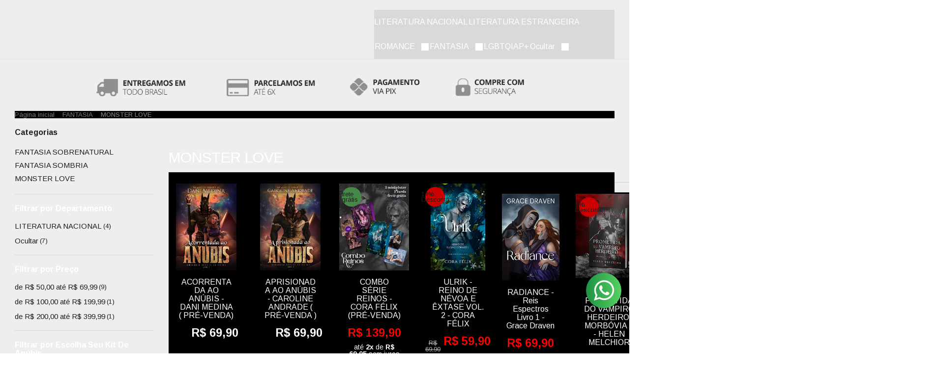

--- FILE ---
content_type: text/html; charset=utf-8
request_url: https://www.editoracabanavermelha.com.br/monster-love
body_size: 24298
content:

<!DOCTYPE html>
<html lang="pt-br">
  <head>
    <meta charset="utf-8">
    <meta content='width=device-width, initial-scale=1.0, maximum-scale=2.0' name='viewport' />
    <title>
  
    MONSTER LOVE
  
</title>
    <meta http-equiv="X-UA-Compatible" content="IE=edge">
    <meta name="generator" content="Loja Integrada" />

    <link rel="dns-prefetch" href="https://cdn.awsli.com.br/">
    <link rel="preconnect" href="https://cdn.awsli.com.br/">
    <link rel="preconnect" href="https://fonts.googleapis.com">
    <link rel="preconnect" href="https://fonts.gstatic.com" crossorigin>

    
      <meta property="og:url" content="https://www.editoracabanavermelha.com.br/monster-love" />
      <meta property="og:type" content="website" />
      <meta property="og:site_name" content="EDITORA CABANA VERMELHA LTDA" />
      <meta property="og:locale" content="pt_BR" />
    

    
  
    <script>
      setTimeout(function() {
        if (typeof removePageLoading === 'function') {
          removePageLoading();
        };
      }, 7000);
    </script>
  



    

  

    <link rel="canonical" href="https://www.editoracabanavermelha.com.br/monster-love" />
  


  <meta property="og:title" content="EDITORA CABANA VERMELHA LTDA" />
  
    <meta property="og:image" content="https://cdn.awsli.com.br/2681/2681306/logo/logofinal-1-_editoracabanavermelha_red_grayscale-1-35xwpf9f2n.png" />
  








  <meta name="robots" content="index, follow" />



    
      
        <link rel="shortcut icon" href="https://cdn.awsli.com.br/2681/2681306/favicon/red-and-white-simple-christmas-gift-shop-logo-cetryrdtp7.png" />
      
      <link rel="icon" href="https://cdn.awsli.com.br/2681/2681306/favicon/red-and-white-simple-christmas-gift-shop-logo-cetryrdtp7.png" sizes="192x192">
    
    
      <meta name="theme-color" content="#CC0000">
    

    
      <link rel="stylesheet" href="https://cdn.awsli.com.br/production/static/loja/estrutura/v1/css/all.min.css?v=55c1a87" type="text/css">
    
    <!--[if lte IE 8]><link rel="stylesheet" href="https://cdn.awsli.com.br/production/static/loja/estrutura/v1/css/ie-fix.min.css" type="text/css"><![endif]-->
    <!--[if lte IE 9]><style type="text/css">.lateral-fulbanner { position: relative; }</style><![endif]-->

    
      <link rel="stylesheet" href="https://cdn.awsli.com.br/production/static/loja/estrutura/v1/css/tema-escuro.min.css?v=55c1a87" type="text/css">
    

    
    
      <link href="https://fonts.googleapis.com/css2?family=Open%20Sans:wght@300;400;600;700&display=swap" rel="stylesheet">
    

    
      <link rel="stylesheet" href="https://cdn.awsli.com.br/production/static/loja/estrutura/v1/css/bootstrap-responsive.css?v=55c1a87" type="text/css">
      <link rel="stylesheet" href="https://cdn.awsli.com.br/production/static/loja/estrutura/v1/css/style-responsive.css?v=55c1a87">
    

    <link rel="stylesheet" href="/tema.css?v=20251227-102423">

    

    <script type="text/javascript">
      var LOJA_ID = 2681306;
      var MEDIA_URL = "https://cdn.awsli.com.br/";
      var API_URL_PUBLIC = 'https://api.awsli.com.br/';
      
        var CARRINHO_PRODS = [];
      
      var ENVIO_ESCOLHIDO = 0;
      var ENVIO_ESCOLHIDO_CODE = 0;
      var CONTRATO_INTERNACIONAL = false;
      var CONTRATO_BRAZIL = !CONTRATO_INTERNACIONAL;
      var IS_STORE_ASYNC = true;
      var IS_CLIENTE_ANONIMO = false;
    </script>

    

    <!-- Editor Visual -->
    

    <script>
      

      const isPreview = JSON.parse(sessionStorage.getItem('preview', true));
      if (isPreview) {
        const url = location.href
        location.search === '' && url + (location.search = '?preview=None')
      }
    </script>

    
      <script src="https://cdn.awsli.com.br/production/static/loja/estrutura/v1/js/all.min.js?v=55c1a87"></script>
    
    <!-- HTML5 shim and Respond.js IE8 support of HTML5 elements and media queries -->
    <!--[if lt IE 9]>
      <script src="https://oss.maxcdn.com/html5shiv/3.7.2/html5shiv.min.js"></script>
      <script src="https://oss.maxcdn.com/respond/1.4.2/respond.min.js"></script>
    <![endif]-->

    <link rel="stylesheet" href="https://cdn.awsli.com.br/production/static/loja/estrutura/v1/css/slick.min.css" type="text/css">
    <script src="https://cdn.awsli.com.br/production/static/loja/estrutura/v1/js/slick.min.js?v=55c1a87"></script>
    <link rel="stylesheet" href="https://cdn.awsli.com.br/production/static/css/jquery.fancybox.min.css" type="text/css" />
    <script src="https://cdn.awsli.com.br/production/static/js/jquery/jquery.fancybox.pack.min.js"></script>

    
    
  

  


    
      
        
      
        
      
        <script type='text/javascript'>var MDD_ID = 6907; var STORE_ID = 6907;</script><script type='text/javascript' src='https://track.meudimdim.com.br/js/mdd.js'></script>
      
        
      
        <!-- Global site tag (gtag.js) - Google Analytics -->
<script async src="https://www.googletagmanager.com/gtag/js?l=LIgtagDataLayer&id=G-J7T36TXY1P"></script>
<script>
  window.LIgtagDataLayer = window.LIgtagDataLayer || [];
  function LIgtag(){LIgtagDataLayer.push(arguments);}
  LIgtag('js', new Date());

  LIgtag('set', {
    'currency': 'BRL',
    'country': 'BR'
  });
  LIgtag('config', 'G-J7T36TXY1P');
  

  if(window.performance) {
    var timeSincePageLoad = Math.round(performance.now());
    LIgtag('event', 'timing_complete', {
      'name': 'load',
      'time': timeSincePageLoad
    });
  }

  $(document).on('li_view_home', function(_, eventID) {
    LIgtag('event', 'view_home');
  });

  $(document).on('li_select_product', function(_, eventID, data) {
    LIgtag('event', 'select_item', data);
  });

  $(document).on('li_start_contact', function(_, eventID, value) {
    LIgtag('event', 'start_contact', {
      value
    });
  });

  $(document).on('li_view_catalog', function(_, eventID) {
    LIgtag('event', 'view_catalog');
  });

  $(document).on('li_search', function(_, eventID, search_term) {
    LIgtag('event', 'search', {
      search_term
    });
  });

  $(document).on('li_filter_products', function(_, eventID, data) {
    LIgtag('event', 'filter_products', data);
  });

  $(document).on('li_sort_products', function(_, eventID, value) {
    LIgtag('event', 'sort_products', {
      value
    });
  });

  $(document).on('li_view_product', function(_, eventID, item) {
    LIgtag('event', 'view_item', {
      items: [item]
    });
  });

  $(document).on('li_select_variation', function(_, eventID, data) {
    LIgtag('event', 'select_variation', data);
  });

  $(document).on('li_calculate_shipping', function(_, eventID, data) {
    LIgtag('event', 'calculate_shipping', {
      zipcode: data.zipcode
    });
  });

  $(document).on('li_view_cart', function(_, eventID, data) {
    LIgtag('event', 'view_cart', data);
  });

  $(document).on('li_add_to_cart', function(_, eventID, data) {
    LIgtag('event', 'add_to_cart', {
      items: data.items
    });
  });

  $(document).on('li_apply_coupon', function(_, eventID, value) {
    LIgtag('event', 'apply_coupon', {
      value
    });
  });

  $(document).on('li_change_quantity', function(_, eventID, item) {
    LIgtag('event', 'change_quantity', {
      items: [item]
    });
  });

  $(document).on('li_remove_from_cart', function(_, eventID, item) {
    LIgtag('event', 'remove_from_cart', {
      items: [item]
    });
  });

  $(document).on('li_return_home', function(_, eventID) {
    LIgtag('event', 'return_home');
  });

  $(document).on('li_view_checkout', function(_, eventID, data) {
    LIgtag('event', 'begin_checkout', data);
  });

  $(document).on('li_login', function(_, eventID) {
    LIgtag('event', 'login');
  });

  $(document).on('li_change_address', function(_, eventID, value) {
    LIgtag('event', 'change_address', {
      value
    });
  });

  $(document).on('li_change_shipping', function(_, eventID, data) {
    LIgtag('event', 'add_shipping_info', data);
  });

  $(document).on('li_change_payment', function(_, eventID, data) {
    LIgtag('event', 'add_payment_info', data);
  });

  $(document).on('li_start_purchase', function(_, eventID) {
    LIgtag('event', 'start_purchase');
  });

  $(document).on('li_checkout_error', function(_, eventID, value) {
    LIgtag('event', 'checkout_error', {
      value
    });
  });

  $(document).on('li_purchase', function(_, eventID, data) {
    LIgtag('event', 'purchase', data);

    
  });
</script>
      
        <!-- Facebook Pixel Code -->
<script>
  !function(f,b,e,v,n,t,s)
  {if(f.fbq)return;n=f.fbq=function(){n.callMethod?
  n.callMethod.apply(n,arguments):n.queue.push(arguments)};
  if(!f._fbq)f._fbq=n;n.push=n;n.loaded=!0;n.version='2.0';
  n.queue=[];t=b.createElement(e);t.async=!0;
  t.src=v;s=b.getElementsByTagName(e)[0];
  s.parentNode.insertBefore(t,s)}(window, document,'script',
  'https://connect.facebook.net/en_US/fbevents.js');

  var has_meta_app = true,
    li_fb_user_data = {};

  try {
    var user_session_identifier = $.cookie('li_user_session_identifier');

    if (!user_session_identifier) {
      user_session_identifier = uuidv4();

      $.cookie('li_user_session_identifier', user_session_identifier, {
        path: '/'
      });
    };
  } catch (err) { }
  
  fbq('init', '949192067036268', {
    country: 'br',
    external_id: user_session_identifier,
    ...li_fb_user_data
  }, {
    agent: 'li'
  });
  
  $(document).on('li_view_home', function(_, eventID) {
    fbq('track', 'PageView', {}, { eventID: eventID + '-PV' });
  
    fbq('trackCustom', 'ViewHome', {}, { eventID });
  });

  $(document).on('li_select_product', function(_, eventID, data) {
    var body = {
      content_ids: [data.item_sku],
      content_name: data.item_name
    };

    fbq('trackCustom', 'SelectItem', body, { eventID });
  });

  $(document).on('li_start_contact', function(_, eventID, value) {
    var body = {
      content_name: value
    };

    fbq('track', 'Contact', body, { eventID });
  });

  $(document).on('li_view_catalog', function(_, eventID) {
    fbq('track', 'PageView', {}, { eventID: eventID + '-PV' });
  
    fbq('trackCustom', 'ViewCatalog', {}, { eventID });
  });

  $(document).on('li_search', function(_, eventID, search_term) {
    var body = {
      search_string: search_term
    };

    fbq('track', 'Search', body, { eventID });
  });

  $(document).on('li_filter_products', function(_, eventID, data) {
    var body = {
      content_name: data.attribute_name + ':' + data.attribute_value
    };

    fbq('trackCustom', 'FilterProducts', body, { eventID });
  });

  $(document).on('li_sort_products', function(_, eventID, value) {
    var body = {
      content_name: value
    };

    fbq('trackCustom', 'SortProducts', body, { eventID });
  });

  $(document).on('li_view_product', function(_, eventID, item) {
    fbq('track', 'PageView', {}, { eventID: eventID + '-PV' });
  
    var body = {
      content_ids: [item.item_sku],
      content_category: item.item_category,
      content_name: item.item_name,
      content_type: item.item_type,
      currency: 'BRL',
      value: item.price
    };

    fbq('track', 'ViewContent', body, { eventID });
  });

  $(document).on('li_select_variation', function(_, eventID, data) {
    var body = {
      content_name: data.grid_name + ':' + data.variation_name
    };

    fbq('track', 'CustomizeProduct', body, { eventID });
  });

  $(document).on('li_calculate_shipping', function(_, eventID, data) {
    var body = {
      content_name: data.zipcode
    };

    fbq('trackCustom', 'CalculateShipping', body, { eventID });
  });

  $(document).on('li_view_buy_together', function(_, eventID, data) {
    var content_ids = $.map(data.items, function(item) {
      return item.item_sku;
    });

    var body = {
      content_ids,
      content_name: data.title
    };

    fbq('trackCustom', 'ViewBuyTogether', body, { eventID });
  });

  $(document).on('li_select_buy_together_variation', function(_, eventID, data) {
    var body = {
      content_name: data.grid_name + ':' + data.variation_name
    };

    fbq('track', 'CustomizeBuyTogetherProduct', body, { eventID });
  });

  $(document).on('li_view_cart', function(_, eventID, data) {
    fbq('track', 'PageView', {}, { eventID: eventID + '-PV' });
  
    var contents = $.map(data.items, function(item) {
      return {
        id: item.item_sku,
        quantity: item.quantity
      };
    });

    var body = {
      contents,
      content_type: 'product',
      currency: 'BRL',
      num_items: contents.length,
      value: data.value
    };

    fbq('trackCustom', 'ViewCart', body, { eventID });
  });

  $(document).on('li_add_to_cart', function(_, eventID, data) {
    var value = 0;

    var contents = $.map(data.items, function(item) {
      value += item.price * item.quantity;

      return {
        id: item.item_sku,
        quantity: item.quantity
      };
    });

    var body = {
      contents,
      content_type: 'product',
      currency: 'BRL',
      value
    };

    fbq('track', 'AddToCart', body, { eventID });
  });

  $(document).on('li_apply_coupon', function(_, eventID, value) {
    var body = {
      content_name: value
    };

    fbq('trackCustom', 'ApplyCoupon', body, { eventID });
  });

  $(document).on('li_change_quantity', function(_, eventID, item) {
    var body = {
      contents: [
        {
          id: item.item_id,
          quantity: item.quantity
        }
      ]
    };

    fbq('trackCustom', 'ChangeQuantity', body, { eventID });
  });

  $(document).on('li_remove_from_cart', function(_, eventID, item) {
    var body = {
      content_ids: [item.item_id]
    };

    fbq('trackCustom', 'RemoveFromCart', body, { eventID });
  });

  $(document).on('li_return_home', function(_, eventID) {
    fbq('trackCustom', 'ReturnHome', {}, { eventID });
  });

  $(document).on('li_view_checkout', function(_, eventID, data) {
    fbq('track', 'PageView', {}, { eventID: eventID + '-PV' });
  
    var contents = $.map(data.items, function(item) {
      return {
        id: item.item_sku,
        quantity: item.quantity
      };
    });

    var body = {
      contents,
      content_type: 'product',
      currency: 'BRL',
      num_items: contents.length,
      value: data.value
    };

    fbq('track', 'InitiateCheckout', body, { eventID });
  });

  $(document).on('li_login', function(_, eventID) {
    fbq('track', 'PageView', {}, { eventID: eventID + '-PV' });

    fbq('trackCustom', 'Login', {}, { eventID });
  });

  $(document).on('li_change_address', function(_, eventID, value) {
    var body = {
      content_name: value
    };

    fbq('trackCustom', 'ChangeAddress', body, { eventID });
  });

  $(document).on('li_change_shipping', function(_, eventID, data) {
    var contents = $.map(data.items, function(item) {
      return {
        id: item.item_sku,
        quantity: item.quantity
      };
    });

    var body = {
      contents,
      content_name: data.shipping_tier
    };

    fbq('trackCustom', 'AddShippingInfo', body, { eventID });
  });

  $(document).on('li_change_payment', function(_, eventID, data) {
    var contents = $.map(data.items, function(item) {
      return {
        id: item.item_sku,
        quantity: item.quantity
      };
    });

    var body = {
      contents,
      content_name: data.payment_type
    };

    fbq('track', 'AddPaymentInfo', body, { eventID });
  });

  $(document).on('li_start_purchase', function(_, eventID) {
    fbq('trackCustom', 'StartPurchase', {}, { eventID });
  });

  $(document).on('li_checkout_error', function(_, eventID, value) {
    var body = {
      content_name: value
    };

    fbq('trackCustom', 'CheckoutError', body, { eventID });
  });

  $(document).on('li_purchase', function(_, eventID, data) {
    var contents = $.map(data.items, function(item) {
      return {
        id: item.item_sku,
        quantity: item.quantity
      };
    });

    var body = {
      contents,
      content_type: 'product',
      currency: 'BRL',
      num_items: contents.length,
      value: data.total_value,
      order_id: data.transaction_id
    };

    fbq('track', 'Purchase', body, { eventID });
  });
  
  $(document).on('li_view_page', function(_, eventID) {
    fbq('track', 'PageView', {}, { eventID: eventID + '-PV' });
  });

  $(document).on('li_view_purchase', function(_, eventID) {
    fbq('track', 'PageView', {}, { eventID: eventID + '-PV' });
  });

  $(document).on('li_view_wishlist', function(_, eventID) {
    fbq('track', 'PageView', {}, { eventID: eventID + '-PV' });
  });

  $(document).on('li_view_orders', function(_, eventID) {
    fbq('track', 'PageView', {}, { eventID: eventID + '-PV' });
  });

  $(document).on('li_view_account', function(_, eventID) {
    fbq('track', 'PageView', {}, { eventID: eventID + '-PV' });
  });

  $(document).on('li_view_others', function(_, eventID) {
    fbq('track', 'PageView', {}, { eventID: eventID + '-PV' });
  });
</script>
<noscript>
  <img height="1" width="1" style="display:none" 
       src="https://www.facebook.com/tr?id=949192067036268&ev=PageView&noscript=1"/>
</noscript>
<!-- End Facebook Pixel Code -->
      
        
      
        
      
    

    
<script>
  var url = '/_events/api/setEvent';

  var sendMetrics = function(event, user = {}) {
    var unique_identifier = uuidv4();

    try {
      var data = {
        request: {
          id: unique_identifier,
          environment: 'production'
        },
        store: {
          id: 2681306,
          name: 'EDITORA CABANA VERMELHA LTDA',
          test_account: false,
          has_meta_app: window.has_meta_app ?? false,
          li_search: true
        },
        device: {
          is_mobile: /Mobi/.test(window.navigator.userAgent),
          user_agent: window.navigator.userAgent,
          ip: '###device_ip###'
        },
        page: {
          host: window.location.hostname,
          path: window.location.pathname,
          search: window.location.search,
          type: 'category',
          title: document.title,
          referrer: document.referrer
        },
        timestamp: '###server_timestamp###',
        user_timestamp: new Date().toISOString(),
        event,
        origin: 'store'
      };

      if (window.performance) {
        var [timing] = window.performance.getEntriesByType('navigation');

        data['time'] = {
          server_response: Math.round(timing.responseStart - timing.requestStart)
        };
      }

      var _user = {},
          user_email_cookie = $.cookie('user_email'),
          user_data_cookie = $.cookie('LI-UserData');

      if (user_email_cookie) {
        var user_email = decodeURIComponent(user_email_cookie);

        _user['email'] = user_email;
      }

      if (user_data_cookie) {
        var user_data = JSON.parse(user_data_cookie);

        _user['logged'] = user_data.logged;
        _user['id'] = user_data.id ?? undefined;
      }

      $.each(user, function(key, value) {
        _user[key] = value;
      });

      if (!$.isEmptyObject(_user)) {
        data['user'] = _user;
      }

      try {
        var session_identifier = $.cookie('li_session_identifier');

        if (!session_identifier) {
          session_identifier = uuidv4();
        };

        var expiration_date = new Date();

        expiration_date.setTime(expiration_date.getTime() + (30 * 60 * 1000)); // 30 minutos

        $.cookie('li_session_identifier', session_identifier, {
          expires: expiration_date,
          path: '/'
        });

        data['session'] = {
          id: session_identifier
        };
      } catch (err) { }

      try {
        var user_session_identifier = $.cookie('li_user_session_identifier');

        if (!user_session_identifier) {
          user_session_identifier = uuidv4();

          $.cookie('li_user_session_identifier', user_session_identifier, {
            path: '/'
          });
        };

        data['user_session'] = {
          id: user_session_identifier
        };
      } catch (err) { }

      var _cookies = {},
          fbc = $.cookie('_fbc'),
          fbp = $.cookie('_fbp');

      if (fbc) {
        _cookies['fbc'] = fbc;
      }

      if (fbp) {
        _cookies['fbp'] = fbp;
      }

      if (!$.isEmptyObject(_cookies)) {
        data['session']['cookies'] = _cookies;
      }

      try {
        var ab_test_cookie = $.cookie('li_ab_test_running');

        if (ab_test_cookie) {
          var ab_test = JSON.parse(atob(ab_test_cookie));

          if (ab_test.length) {
            data['store']['ab_test'] = ab_test;
          }
        }
      } catch (err) { }

      var _utm = {};

      $.each(sessionStorage, function(key, value) {
        if (key.startsWith('utm_')) {
          var name = key.split('_')[1];

          _utm[name] = value;
        }
      });

      if (!$.isEmptyObject(_utm)) {
        data['session']['utm'] = _utm;
      }

      var controller = new AbortController();

      setTimeout(function() {
        controller.abort();
      }, 5000);

      fetch(url, {
        keepalive: true,
        method: 'POST',
        headers: {
          'Content-Type': 'application/json'
        },
        body: JSON.stringify({ data }),
        signal: controller.signal
      });
    } catch (err) { }

    return unique_identifier;
  }
</script>

    
<script>
  (function() {
    var initABTestHandler = function() {
      try {
        if ($.cookie('li_ab_test_running')) {
          return
        };
        var running_tests = [];

        
        
        
        

        var running_tests_to_cookie = JSON.stringify(running_tests);
        running_tests_to_cookie = btoa(running_tests_to_cookie);
        $.cookie('li_ab_test_running', running_tests_to_cookie, {
          path: '/'
        });

        
        if (running_tests.length > 0) {
          setTimeout(function() {
            $.ajax({
              url: "/conta/status"
            });
          }, 500);
        };

      } catch (err) { }
    }
    setTimeout(initABTestHandler, 500);
  }());
</script>

    
<script>
  $(function() {
    // Clicar em um produto
    $('.listagem-item').click(function() {
      var row, column;

      var $list = $(this).closest('[data-produtos-linha]'),
          index = $(this).closest('li').index();

      if($list.find('.listagem-linha').length === 1) {
        var productsPerRow = $list.data('produtos-linha');

        row = Math.floor(index / productsPerRow) + 1;
        column = (index % productsPerRow) + 1;
      } else {
        row = $(this).closest('.listagem-linha').index() + 1;
        column = index + 1;
      }

      var body = {
        item_id: $(this).attr('data-id'),
        item_sku: $(this).find('.produto-sku').text(),
        item_name: $(this).find('.nome-produto').text().trim(),
        item_row: row,
        item_column: column
      };

      var eventID = sendMetrics({
        type: 'event',
        name: 'select_product',
        data: body
      });

      $(document).trigger('li_select_product', [eventID, body]);
    });

    // Clicar no "Fale Conosco"
    $('#modalContato').on('show', function() {
      var value = 'Fale Conosco';

      var eventID = sendMetrics({
        type: 'event',
        name: 'start_contact',
        data: { text: value }
      });

      $(document).trigger('li_start_contact', [eventID, value]);
    });

    // Clicar no WhatsApp
    $('.li-whatsapp a').click(function() {
      var value = 'WhatsApp';

      var eventID = sendMetrics({
        type: 'event',
        name: 'start_contact',
        data: { text: value }
      });

      $(document).trigger('li_start_contact', [eventID, value]);
    });

    
      // Visualizar a catálogo
      var eventID = sendMetrics({
        type: 'pageview',
        name: 'view_catalog'
      });

      $(document).trigger('li_view_catalog', [eventID]);

      var params = new URLSearchParams(window.location.search),
          oldParams = document.referrer ? new URL(document.referrer).searchParams : new URLSearchParams();

      // Filtrar produtos
      if(params.has('fq')) {
        var value = params.get('fq');

        if(value !== oldParams.get('fq')) {
          var attribute = value.split(':'),
              body = {
                attribute_name: attribute[0],
                attribute_value: attribute[1]
              };

          var eventID = sendMetrics({
            type: 'event',
            name: 'filter_products',
            data: body
          });

          $(document).trigger('li_filter_products', [eventID, body]);
        }
      }

      // Ordenar produtos
      if(params.has('sort')) {
        var value = params.get('sort');

        if(value !== oldParams.get('sort')) {
          var eventID = sendMetrics({
            type: 'event',
            name: 'sort_products',
            data: { text: value }
          });

          $(document).trigger('li_sort_products', [eventID, value]);
        }
      }

      // Alterar página
      if(params.has('pagina')) {
        var previous_page = oldParams.has('pagina') ? parseInt(oldParams.get('pagina')) : 1,
            next_page = parseInt(params.get('pagina'));

        if(next_page !== previous_page) {
          var body = {
            previous_page,
            next_page
          };

          var eventID = sendMetrics({
            type: 'event',
            name: 'change_page',
            data: body
          });

          $(document).trigger('li_change_page', [eventID, body]);
        }
      }

      
    
  });
</script>


    
	<!-- GTM -->
  
      <script>
  // Garante que as camadas de dados (dataLayer e LIgtagDataLayer) existem, se não, inicializa como arrays vazios
  window.LIgtagDataLayer = window.LIgtagDataLayer || [];
  window.dataLayer = window.dataLayer || [];

  // Função para monitorar mudanças no dataLayer e transferir os dados para LIgtagDataLayer
  window.dataLayer.push(function() {
    // Adiciona os novos dados ao dataLayer
    Array.prototype.push.apply(window.dataLayer, arguments);

    // Adiciona os mesmos dados ao LIgtagDataLayer
    Array.prototype.push.apply(window.LIgtagDataLayer, arguments);
  });
</script>



<!-- Google Tag Manager -->
<script>(function(w,d,s,l,i){w[l]=w[l]||[];w[l].push({'gtm.start':
new Date().getTime(),event:'gtm.js'});var f=d.getElementsByTagName(s)[0],
j=d.createElement(s),dl=l!='dataLayer'?'&l='+l:'';j.async=true;j.src=
'https://www.googletagmanager.com/gtm.js?id='+i+dl;f.parentNode.insertBefore(j,f);
})(window,document,'script','LIgtagDataLayer','GTM-PCCKNTWH');</script>
<!-- End Google Tag Manager -->
  


    
      
        <link href="//cdn.awsli.com.br/temasv2/4478/__theme_custom.css?v=1753453374" rel="stylesheet" type="text/css">
<script src="//cdn.awsli.com.br/temasv2/4478/__theme_custom.js?v=1753453374"></script>
      
    

    
      <link rel="stylesheet" href="/avancado.css?v=20251227-102423" type="text/css" />
    

    
      
        <script defer async src="https://analytics.tiktok.com/i18n/pixel/sdk.js?sdkid=COCHMGBC77UENHPHE05G"></script>
      

      
        <script type="text/javascript">
          !function (w, d, t) {
            w.TiktokAnalyticsObject=t;
            var ttq=w[t]=w[t]||[];
            ttq.methods=["page","track","identify","instances","debug","on","off","once","ready","alias","group","enableCookie","disableCookie"];
            ttq.setAndDefer=function(t,e){
              t[e]=function(){
                t.push([e].concat(Array.prototype.slice.call(arguments,0)))
              }
            }
            for(var i=0;i<ttq.methods.length;i++)
              ttq.setAndDefer(ttq,ttq.methods[i]);
          }(window, document, 'ttq');

          window.LI_TIKTOK_PIXEL_ENABLED = true;
        </script>
      

      
    

    
  <link rel="manifest" href="/manifest.json" />




  </head>
  <body class="pagina-categoria categoria-21139055 tema-transparente  ">
    <div id="fb-root"></div>
    
  
    <div id="full-page-loading">
      <div class="conteiner" style="height: 100%;">
        <div class="loading-placeholder-content">
          <div class="loading-placeholder-effect loading-placeholder-header"></div>
          <div class="loading-placeholder-effect loading-placeholder-body"></div>
        </div>
      </div>
      <script>
        var is_full_page_loading = true;
        function removePageLoading() {
          if (is_full_page_loading) {
            try {
              $('#full-page-loading').remove();
            } catch(e) {}
            try {
              var div_loading = document.getElementById('full-page-loading');
              if (div_loading) {
                div_loading.remove();
              };
            } catch(e) {}
            is_full_page_loading = false;
          };
        };
        $(function() {
          setTimeout(function() {
            removePageLoading();
          }, 1);
        });
      </script>
      <style>
        #full-page-loading { position: fixed; z-index: 9999999; margin: auto; top: 0; left: 0; bottom: 0; right: 0; }
        #full-page-loading:before { content: ''; display: block; position: fixed; top: 0; left: 0; width: 100%; height: 100%; background: rgba(255, 255, 255, .98); background: radial-gradient(rgba(255, 255, 255, .99), rgba(255, 255, 255, .98)); }
        .loading-placeholder-content { height: 100%; display: flex; flex-direction: column; position: relative; z-index: 1; }
        .loading-placeholder-effect { background-color: #F9F9F9; border-radius: 5px; width: 100%; animation: pulse-loading 1.5s cubic-bezier(0.4, 0, 0.6, 1) infinite; }
        .loading-placeholder-content .loading-placeholder-body { flex-grow: 1; margin-bottom: 30px; }
        .loading-placeholder-content .loading-placeholder-header { height: 20%; min-height: 100px; max-height: 200px; margin: 30px 0; }
        @keyframes pulse-loading{50%{opacity:.3}}
      </style>
    </div>
  



    
      
        




<div class="barra-inicial fundo-secundario">
  <div class="conteiner">
    <div class="row-fluid">
      <div class="lista-redes span3 hidden-phone">
        
          <ul>
            
            
            
              <li>
                <a href="https://twitter.com/cabanavermelha" target="_blank" aria-label="Siga nos no Twitter"><i class="icon-twitter"></i></a>
              </li>
            
            
            
              <li>
                <a href="https://instagram.com/editoracabanavermelha" target="_blank" aria-label="Siga nos no Instagram"><i class="icon-instagram"></i></a>
              </li>
            
            
            
          </ul>
        
      </div>
      <div class="canais-contato span9">
        <ul>
          <li class="hidden-phone">
            <a href="#modalContato" data-toggle="modal" data-target="#modalContato">
              <i class="icon-comment"></i>
              Fale Conosco
            </a>
          </li>
          
            <li>
              <span>
                <i class="icon-phone"></i>Telefone: (13) 99183-6674
              </span>
            </li>
          
          
            <li class="tel-whatsapp">
              <span>
                <i class="fa fa-whatsapp"></i>Whatsapp: (13) 99183-6674
              </span>
            </li>
          
          
        </ul>
      </div>
    </div>
  </div>
</div>

      
    

    <div class="conteiner-principal">
      
        
          
<div id="cabecalho">

  <div class="atalhos-mobile visible-phone fundo-secundario borda-principal">
    <ul>

      <li><a href="https://www.editoracabanavermelha.com.br/" class="icon-home"> </a></li>
      
      <li class="fundo-principal"><a href="https://www.editoracabanavermelha.com.br/carrinho/index" class="icon-shopping-cart"> </a></li>
      
      
        <li class="menu-user-logged" style="display: none;"><a href="https://www.editoracabanavermelha.com.br/conta/logout" class="icon-signout menu-user-logout"> </a></li>
      
      
      <li><a href="https://www.editoracabanavermelha.com.br/conta/index" class="icon-user"> </a></li>
      
      <li class="vazia"><span>&nbsp;</span></li>

    </ul>
  </div>

  <div class="conteiner">
    <div class="row-fluid">
      <div class="span3">
        <h2 class="logo cor-secundaria">
          <a href="https://www.editoracabanavermelha.com.br/" title="EDITORA CABANA VERMELHA LTDA">
            
            <img src="https://cdn.awsli.com.br/400x300/2681/2681306/logo/logofinal-1-_editoracabanavermelha_red_grayscale-1-35xwpf9f2n.png" alt="EDITORA CABANA VERMELHA LTDA" />
            
          </a>
        </h2>


      </div>

      <div class="conteudo-topo span9">
        <div class="superior row-fluid hidden-phone">
          <div class="span8">
            
              
                <div class="btn-group menu-user-logged" style="display: none;">
                  <a href="https://www.editoracabanavermelha.com.br/conta/index" class="botao secundario pequeno dropdown-toggle" data-toggle="dropdown">
                    Olá, <span class="menu-user-name"></span>
                    <span class="icon-chevron-down"></span>
                  </a>
                  <ul class="dropdown-menu">
                    <li>
                      <a href="https://www.editoracabanavermelha.com.br/conta/index" title="Minha conta">Minha conta</a>
                    </li>
                    
                      <li>
                        <a href="https://www.editoracabanavermelha.com.br/conta/pedido/listar" title="Minha conta">Meus pedidos</a>
                      </li>
                    
                    <li>
                      <a href="https://www.editoracabanavermelha.com.br/conta/favorito/listar" title="Meus favoritos">Meus favoritos</a>
                    </li>
                    <li>
                      <a href="https://www.editoracabanavermelha.com.br/conta/logout" title="Sair" class="menu-user-logout">Sair</a>
                    </li>
                  </ul>
                </div>
              
              
                <a href="https://www.editoracabanavermelha.com.br/conta/login" class="bem-vindo cor-secundaria menu-user-welcome">
                  Bem-vindo, <span class="cor-principal">identifique-se</span> para fazer pedidos
                </a>
              
            
          </div>
          <div class="span4">
            <ul class="acoes-conta borda-alpha">
              
                <li>
                  <i class="icon-list fundo-principal"></i>
                  <a href="https://www.editoracabanavermelha.com.br/conta/pedido/listar" class="cor-secundaria">Meus Pedidos</a>
                </li>
              
              
                <li>
                  <i class="icon-user fundo-principal"></i>
                  <a href="https://www.editoracabanavermelha.com.br/conta/index" class="cor-secundaria">Minha Conta</a>
                </li>
              
            </ul>
          </div>
        </div>

        <div class="inferior row-fluid ">
          <div class="span8 busca-mobile">
            <a href="javascript:;" class="atalho-menu visible-phone icon-th botao principal"> </a>

            <div class="busca borda-alpha">
              <form id="form-buscar" action="/buscar" method="get">
                <input id="auto-complete" type="text" name="q" placeholder="Digite o que você procura" value="" autocomplete="off" maxlength="255" />
                <button class="botao botao-busca icon-search fundo-secundario" aria-label="Buscar"></button>
              </form>
            </div>

          </div>

          
            <div class="span4 hidden-phone">
              

  <div class="carrinho vazio">
    
      <a href="https://www.editoracabanavermelha.com.br/carrinho/index">
        <i class="icon-shopping-cart fundo-principal"></i>
        <strong class="qtd-carrinho titulo cor-secundaria" style="display: none;">0</strong>
        <span style="display: none;">
          
            <b class="titulo cor-secundaria"><span>Meu Carrinho</span></b>
          
          <span class="cor-secundaria">Produtos adicionados</span>
        </span>
        
          <span class="titulo cor-secundaria vazio-text">Carrinho vazio</span>
        
      </a>
    
    <div class="carrinho-interno-ajax"></div>
  </div>
  
<div class="minicart-placeholder" style="display: none;">
  <div class="carrinho-interno borda-principal">
    <ul>
      <li class="minicart-item-modelo">
        
          <div class="preco-produto com-promocao destaque-preco ">
            <div>
              <s class="preco-venda">
                R$ --PRODUTO_PRECO_DE--
              </s>
              <strong class="preco-promocional cor-principal">
                R$ --PRODUTO_PRECO_POR--
              </strong>
            </div>
          </div>
        
        <a data-href="--PRODUTO_URL--" class="imagem-produto">
          <img data-src="https://cdn.awsli.com.br/64x64/--PRODUTO_IMAGEM--" alt="--PRODUTO_NOME--" />
        </a>
        <a data-href="--PRODUTO_URL--" class="nome-produto cor-secundaria">
          --PRODUTO_NOME--
        </a>
        <div class="produto-sku hide">--PRODUTO_SKU--</div>
      </li>
    </ul>
    <div class="carrinho-rodape">
      <span class="carrinho-info">
        
          <i>--CARRINHO_QUANTIDADE-- produto no carrinho</i>
        
        
          
            <span class="carrino-total">
              Total: <strong class="titulo cor-principal">R$ --CARRINHO_TOTAL_ITENS--</strong>
            </span>
          
        
      </span>
      <a href="https://www.editoracabanavermelha.com.br/carrinho/index" class="botao principal">
        
          <i class="icon-shopping-cart"></i>Ir para o carrinho
        
      </a>
    </div>
  </div>
</div>



            </div>
          
        </div>

      </div>
    </div>
    


  
    
      
<div class="menu superior">
  <ul class="nivel-um">
    


    


    
      <li class="categoria-id-21195756  borda-principal">
        <a href="https://www.editoracabanavermelha.com.br/literatura-nacional" title="LITERATURA NACIONAL">
          <strong class="titulo cor-secundaria">LITERATURA NACIONAL</strong>
          
        </a>
        
      </li>
    
      <li class="categoria-id-21195766  borda-principal">
        <a href="https://www.editoracabanavermelha.com.br/literatura-estrangeira" title="LITERATURA ESTRANGEIRA">
          <strong class="titulo cor-secundaria">LITERATURA ESTRANGEIRA</strong>
          
        </a>
        
      </li>
    
      <li class="categoria-id-21138796 com-filho borda-principal">
        <a href="https://www.editoracabanavermelha.com.br/romanceromantico" title="ROMANCE">
          <strong class="titulo cor-secundaria">ROMANCE</strong>
          
            <i class="icon-chevron-down fundo-secundario"></i>
          
        </a>
        
          <ul class="nivel-dois borda-alpha">
            

  <li class="categoria-id-21138967 ">
    <a href="https://www.editoracabanavermelha.com.br/comedia-romantica" title="COMÉDIA ROMÂNTICA">
      
      COMÉDIA ROMÂNTICA
    </a>
    
  </li>

  <li class="categoria-id-21138974 ">
    <a href="https://www.editoracabanavermelha.com.br/drama" title="DRAMA">
      
      DRAMA
    </a>
    
  </li>

  <li class="categoria-id-21138921 ">
    <a href="https://www.editoracabanavermelha.com.br/harem-reverso" title="HARÉM REVERSO">
      
      HARÉM REVERSO
    </a>
    
  </li>

  <li class="categoria-id-21335462 ">
    <a href="https://www.editoracabanavermelha.com.br/pre-vendas" title="PRÉ-VENDAS">
      
      PRÉ-VENDAS
    </a>
    
  </li>

  <li class="categoria-id-21282521 ">
    <a href="https://www.editoracabanavermelha.com.br/realismo-magico-21282521" title="REALISMO MÁGICO">
      
      REALISMO MÁGICO
    </a>
    
  </li>

  <li class="categoria-id-21138869 ">
    <a href="https://www.editoracabanavermelha.com.br/romance-adulto" title="ROMANCE ADULTO">
      
      ROMANCE ADULTO
    </a>
    
  </li>

  <li class="categoria-id-21138999 ">
    <a href="https://www.editoracabanavermelha.com.br/romance-contemporaneo" title="ROMANCE CONTEMPORÂNEO">
      
      ROMANCE CONTEMPORÂNEO
    </a>
    
  </li>

  <li class="categoria-id-21138894 ">
    <a href="https://www.editoracabanavermelha.com.br/romance-dark" title="ROMANCE DARK">
      
      ROMANCE DARK
    </a>
    
  </li>

  <li class="categoria-id-21138854 ">
    <a href="https://www.editoracabanavermelha.com.br/romance-de-epoca" title="ROMANCE DE ÉPOCA">
      
      ROMANCE DE ÉPOCA
    </a>
    
  </li>

  <li class="categoria-id-21139019 ">
    <a href="https://www.editoracabanavermelha.com.br/romance-historico" title="ROMANCE HISTÓRICO">
      
      ROMANCE HISTÓRICO
    </a>
    
  </li>

  <li class="categoria-id-21204346 ">
    <a href="https://www.editoracabanavermelha.com.br/romance-mafia-21204346" title="ROMANCE MÁFIA">
      
      ROMANCE MÁFIA
    </a>
    
  </li>

  <li class="categoria-id-21139059 ">
    <a href="https://www.editoracabanavermelha.com.br/romance-medieval" title="ROMANCE MEDIEVAL">
      
      ROMANCE MEDIEVAL
    </a>
    
  </li>

  <li class="categoria-id-21247080 ">
    <a href="https://www.editoracabanavermelha.com.br/romance-policial-21247080" title="ROMANCE POLICIAL">
      
      ROMANCE POLICIAL
    </a>
    
  </li>

  <li class="categoria-id-23090049 ">
    <a href="https://www.editoracabanavermelha.com.br/suspense-23090049" title="SUSPENSE">
      
      SUSPENSE
    </a>
    
  </li>


          </ul>
        
      </li>
    
      <li class="categoria-id-21139024 com-filho borda-principal">
        <a href="https://www.editoracabanavermelha.com.br/fantasia" title="FANTASIA">
          <strong class="titulo cor-secundaria">FANTASIA</strong>
          
            <i class="icon-chevron-down fundo-secundario"></i>
          
        </a>
        
          <ul class="nivel-dois borda-alpha">
            

  <li class="categoria-id-21139046 ">
    <a href="https://www.editoracabanavermelha.com.br/fantasia-sobrenatural" title="FANTASIA SOBRENATURAL">
      
      FANTASIA SOBRENATURAL
    </a>
    
  </li>

  <li class="categoria-id-21139035 ">
    <a href="https://www.editoracabanavermelha.com.br/fantasia-sombria" title="FANTASIA SOMBRIA">
      
      FANTASIA SOMBRIA
    </a>
    
  </li>

  <li class="categoria-id-21139055 ">
    <a href="https://www.editoracabanavermelha.com.br/monster-love" title="MONSTER LOVE">
      
      MONSTER LOVE
    </a>
    
  </li>


          </ul>
        
      </li>
    
      <li class="categoria-id-21139185  borda-principal">
        <a href="https://www.editoracabanavermelha.com.br/lgbtqiap" title="LGBTQIAP+">
          <strong class="titulo cor-secundaria">LGBTQIAP+</strong>
          
        </a>
        
      </li>
    
      <li class="categoria-id-23091494 com-filho borda-principal">
        <a href="https://www.editoracabanavermelha.com.br/ocultar" title="Ocultar">
          <strong class="titulo cor-secundaria">Ocultar</strong>
          
            <i class="icon-chevron-down fundo-secundario"></i>
          
        </a>
        
          <ul class="nivel-dois borda-alpha">
            

  <li class="categoria-id-23091803 ">
    <a href="https://www.editoracabanavermelha.com.br/desconto-progressivo" title="Desconto Progressivo">
      
      Desconto Progressivo
    </a>
    
  </li>

  <li class="categoria-id-23090745 ">
    <a href="https://www.editoracabanavermelha.com.br/ofertas" title="Ofertas">
      
      Ofertas
    </a>
    
  </li>


          </ul>
        
      </li>
    
  </ul>
</div>

    
  


  </div>
  <span id="delimitadorBarra"></span>
</div>

          

  


        
      

      
  
    <div class="secao-banners">
      <div class="conteiner">
        
          <div class="banner cheio">
            <div class="row-fluid">
              

<div class="span12">
  <div class="flexslider">
    <ul class="slides">
      
        
          
            
<li>
  
    <a href="https://www.editoracabanavermelha.com.br/fluentes-no-amor-sarah-oliveira" target="_self">
  
    
        <img src="https://cdn.awsli.com.br/1920x1920/2681/2681306/banner/banner-fluentes-2pt64xaugh.jpg" alt="fluentes" />
    
    
  
    </a>
  
  
</li>

          
        
      
        
          
            
<li>
  
    <a href="https://www.editoracabanavermelha.com.br/dawn-of-chaos-agatha-seravat" target="_blank">
  
    
        <img src="https://cdn.awsli.com.br/1920x1920/2681/2681306/banner/header-site-qf5cj9g1jx.png" alt="doc" />
    
    
  
    </a>
  
  
</li>

          
        
      
    </ul>
  </div>
</div>

            </div>
          </div>
        
        
          <div class="row-fluid">
            

  <div class="spanNone banner tarja">
    
      
        
          

  
      <img loading="lazy" src="https://cdn.awsli.com.br/1920x1448/2681/2681306/banner/tarja-nova-sxfoudro66.png" alt="tarja" />
  



        
      
    
  </div>


          </div>
        
      </div>
    </div>
  


      <div id="corpo">
        <div class="conteiner">
          

          
  
<div class="breadcrumbs borda-alpha ">
  <ul>
    
      <li><a href="https://www.editoracabanavermelha.com.br/"><i class="icon-home"></i>Página inicial</a></li>
    

    
      


  
    <li>
      <a href="https://www.editoracabanavermelha.com.br/fantasia">FANTASIA</a>
    </li>
  



  <li>
    
      <strong class="cor-secundaria">MONSTER LOVE</strong>
    
  </li>


    
    
    

    
  </ul>
</div>



          
            <div class="secao-principal row-fluid sem-coluna">
              

                
                  
  <div class="coluna span3 ">
    
      

 <script>
$(document).ready(function() {
  const configuracao = {
    exibirDescricaoCategoria: false,
    posicaoDescricaoCategoria: 'default'
  };
  
  // Função para gerenciar layout responsivo
  function ajustarLayoutResponsivo() {
    const isMobile = $(window).width() <= 768;
    const $coluna = $('.row-fluid .coluna');
    const $descricaoCategoria = $('.categoria-descricao');
    
    if (configuracao.exibirDescricaoCategoria) {
      if (isMobile) {
        $coluna.css('display', 'block'); // Sobrescreve o 'display: none' do CSS com 'display: block'
        $coluna.find('.newsletter, .filtro-coluna').addClass('hidden');
        
        // Ajustar posição da descrição de categoria apenas se for footer
        if (configuracao.posicaoDescricaoCategoria === 'footer') {
          $descricaoCategoria.appendTo('.rodape');
        }
      } else {
        $coluna.css('display', ''); // Remove o inline style, permitindo que o CSS padrão seja aplicado
       
        
        // Reposicionar a descrição da categoria para non-mobile
        if (configuracao.posicaoDescricaoCategoria === 'footer') {
          setTimeout(function() {
            const $colunaEsquerda = $('.coluna.span3.esquerda');
            if ($colunaEsquerda.length) {
              $descricaoCategoria.appendTo($colunaEsquerda);
            } else {
              console.error('Elemento .coluna.span3.esquerda não encontrado no DOM');
            }
          }, 100);
        }
      }
      } else if (isMobile) {
        // Se não exibir descrição categoria em mobile, certifica-se que a coluna está escondida
        $coluna.css('display', '');
      }
  }
  
  // Função para gerenciar descrição resumida/completa
  function inicializarDescricaoExpandivel() {
    const $descricaoResumida = $('.descricao-resumida');
    const $descricaoCompleta = $('.descricao-completa');
    const $botaoVejaMais = $('.botao-veja-mais');
    
    // Verificar se as descrições são iguais
    if ($descricaoResumida.html() === $descricaoCompleta.html()) {
      $botaoVejaMais.hide();
      return;
    }
    
    // Configurar o botão de expandir/recolher
    $botaoVejaMais.on('click', function() {
      const $botao = $(this);
      const $container = $botao.closest('.descricao-container');
      const $resumida = $container.find('.descricao-resumida');
      const $completa = $container.find('.descricao-completa');
      
      const expandido = $botao.hasClass('expandido');
      
      // Toggle entre descrição resumida e completa
      if (!expandido) {
        // Mostrar descrição completa
        $resumida.hide();
        $completa.show();
      } else {
        // Mostrar descrição resumida
        $resumida.show();
        $completa.hide();
      }
      
      // Atualizar estado do botão
      $botao
        .toggleClass('expandido', !expandido)
        .text(!expandido ? 'Recolher' : 'Veja Mais')
        .attr('aria-expanded', (!expandido).toString());
    });
  }
  
  // Inicializar funcionalidades
  
  inicializarDescricaoExpandivel();
});
</script> 

<div class="menu lateral">

  <ul class="nivel-um">

    

      
    

      
    

      
    

      

        <li class="categoria-id-21139024 com-filho   borda-principal">
          <a href="https://www.editoracabanavermelha.com.br/fantasia" title="FANTASIA">
            
              <i class="icon-chevron-down fundo-secundario"></i>
            
            <strong class="titulo cor-secundaria">FANTASIA</strong>
          </a>
          
            <ul class="nivel-dois borda-alpha">
              

  <li class="categoria-id-21139046   ">
    <a href="https://www.editoracabanavermelha.com.br/fantasia-sobrenatural" title="FANTASIA SOBRENATURAL">
      
      FANTASIA SOBRENATURAL
    </a>
    
  </li>

  <li class="categoria-id-21139035   ">
    <a href="https://www.editoracabanavermelha.com.br/fantasia-sombria" title="FANTASIA SOMBRIA">
      
      FANTASIA SOMBRIA
    </a>
    
  </li>

  <li class="categoria-id-21139055  ativo ">
    <a href="https://www.editoracabanavermelha.com.br/monster-love" title="MONSTER LOVE">
      
      MONSTER LOVE
    </a>
    
  </li>


            </ul>
          
        </li>
      
    

      
    

      
    
  </ul>
</div>

<div class="menu lateral outras">
  <ul class="nivel-um">
    
      
        <li class="categoria-id-21195756 borda-principal">
          <a href="https://www.editoracabanavermelha.com.br/literatura-nacional" title="LITERATURA NACIONAL">
            <strong class="titulo cor-secundaria">LITERATURA NACIONAL</strong>
          </a>
        </li>
      
    
      
        <li class="categoria-id-21195766 borda-principal">
          <a href="https://www.editoracabanavermelha.com.br/literatura-estrangeira" title="LITERATURA ESTRANGEIRA">
            <strong class="titulo cor-secundaria">LITERATURA ESTRANGEIRA</strong>
          </a>
        </li>
      
    
      
        <li class="categoria-id-21138796 borda-principal">
          <a href="https://www.editoracabanavermelha.com.br/romanceromantico" title="ROMANCE">
            <strong class="titulo cor-secundaria">ROMANCE</strong>
          </a>
        </li>
      
    
      
    
      
        <li class="categoria-id-21139185 borda-principal">
          <a href="https://www.editoracabanavermelha.com.br/lgbtqiap" title="LGBTQIAP+">
            <strong class="titulo cor-secundaria">LGBTQIAP+</strong>
          </a>
        </li>
      
    
      
        <li class="categoria-id-23091494 borda-principal">
          <a href="https://www.editoracabanavermelha.com.br/ocultar" title="Ocultar">
            <strong class="titulo cor-secundaria">Ocultar</strong>
          </a>
        </li>
      
    
  </ul>
</div>


  
    
  
    
      


<div class="lateral outras filtro-coluna faceta-departamento">
  <div class="filtro lista borda-principal" data-toggle="tooltip" data-placement="right" title="" data-original-title="Você pode filtrar por mais de uma Departamento. Para remover a seleção, clique novamente no item marcado.">
    <h4 class="titulo cor-secundaria">
      Filtrar por Departamento
      
    </h4>
    <div class="atributo-lista">
      <ul>
        
          <li class="">
            <a href="?fq=P__1__Departamento%3aLITERATURA+NACIONAL" rel="nofollow">
              
                <label>LITERATURA NACIONAL <small>(4)</small></label>
              
            </a>
          </li>
        
          <li class="">
            <a href="?fq=P__1__Departamento%3aOcultar" rel="nofollow">
              
                <label>Ocultar <small>(7)</small></label>
              
            </a>
          </li>
        
      </ul>
    </div>
  </div>
</div>

    
  
    
      
        
          


<div class="lateral outras filtro-coluna faceta-preco">
  <div class="filtro lista borda-principal" data-toggle="tooltip" data-placement="right" title="" data-original-title="Você pode filtrar por mais de uma Preço. Para remover a seleção, clique novamente no item marcado.">
    <h4 class="titulo cor-secundaria">
      Filtrar por Preço
      
    </h4>
    <div class="atributo-lista">
      <ul>
        
          <li class="">
            <a href="?fq=price_range%3a50.0-69.99" rel="nofollow">
              
                <label>de R$ 50,00 até R$ 69,99 <small>(9)</small></label>
              
            </a>
          </li>
        
          <li class="">
            <a href="?fq=price_range%3a100.0-199.99" rel="nofollow">
              
                <label>de R$ 100,00 até R$ 199,99 <small>(1)</small></label>
              
            </a>
          </li>
        
          <li class="">
            <a href="?fq=price_range%3a200.0-399.99" rel="nofollow">
              
                <label>de R$ 200,00 até R$ 399,99 <small>(1)</small></label>
              
            </a>
          </li>
        
      </ul>
    </div>
  </div>
</div>

        
      
    
  
    
      


<div class="lateral outras filtro-coluna faceta-escolha-seu-kit-de-anubis">
  <div class="filtro lista borda-principal" data-toggle="tooltip" data-placement="right" title="" data-original-title="Você pode filtrar por mais de uma ESCOLHA SEU KIT DE ANÚBIS. Para remover a seleção, clique novamente no item marcado.">
    <h4 class="titulo cor-secundaria">
      Filtrar por Escolha Seu Kit De Anúbis
      
    </h4>
    <div class="atributo-lista">
      <ul>
        
          <li class="">
            <a href="?fq=V__1000__ESCOLHA+SEU+KIT+DE+AN%c3%9aBIS%3a0__COMBO+ESPECIAL" rel="nofollow">
              
                <label>COMBO ESPECIAL <small>(1)</small></label>
              
            </a>
          </li>
        
          <li class="">
            <a href="?fq=V__1000__ESCOLHA+SEU+KIT+DE+AN%c3%9aBIS%3a0__KIT+COMPLETO" rel="nofollow">
              
                <label>KIT COMPLETO <small>(2)</small></label>
              
            </a>
          </li>
        
          <li class="">
            <a href="?fq=V__1000__ESCOLHA+SEU+KIT+DE+AN%c3%9aBIS%3a0__KIT+SIMPLES" rel="nofollow">
              
                <label>KIT SIMPLES <small>(2)</small></label>
              
            </a>
          </li>
        
      </ul>
    </div>
  </div>
</div>

    
  


  





  <div class="row-fluid">
    
<div class="span">
  <div class="componente newsletter borda-principal">
    <div class="interno">
      <span class="titulo cor-secundaria">
        <i class="icon-envelope-alt"></i>Cadastre-se e ganhe 10% de desconto
      </span>
      <div class="interno-conteudo">
        <p class="texto-newsletter newsletter-cadastro">Ganhe um cupom de 10% de desconto para primeira compra!!</p>
        <div class="newsletter-cadastro input-conteiner">
          <input type="text" name="email" placeholder="Digite seu email" />
          <button class="botao botao-input fundo-principal icon-chevron-right newsletter-assinar" data-action="https://www.editoracabanavermelha.com.br/newsletter/assinar/" aria-label="Assinar"></button>
        </div>
        <div class="newsletter-confirmacao hide">
          <i class="icon-ok icon-3x"></i>
          <span>Obrigado por se inscrever!</span>
        </div>
      </div>
    </div>
  </div>
</div>

  </div>








    
  </div>


                
              

              
  <div class="conteudo span9">
    
      <div class="banner vitrine hidden-phone row-fluid">
        
<div class="span12">
  <div class="flexslider">
    <ul class="slides">
      
        
          
            
<li>
  
    <a href="https://www.editoracabanavermelha.com.br/meu-stalker-samantha-g-paiva-pre-venda" target="_self">
  
    
      <picture>
        <source
          media="(max-width:767px)"
          srcset="https://cdn.awsli.com.br/767x767/2681/2681306/banner/banner-vit-5aalj5oovg.jpg"
        />
    
        <img src="https://cdn.awsli.com.br/1140x850/2681/2681306/banner/banner-vit-scxen1t68g.jpg" alt="NAS SOMBRAS vitrine-lancamento" />
    
      </picture>
    
    
  
    </a>
  
  
</li>

          
        
      
        
          
            
<li>
  
    <a href="https://www.editoracabanavermelha.com.br/dawn-of-chaos-agatha-seravat" target="_self">
  
    
        <img src="https://cdn.awsli.com.br/1140x850/2681/2681306/banner/doc-audru3n3jx.jpg" alt="doc vitrine-lancamento" />
    
    
  
    </a>
  
  
</li>

          
        
      
        
          
            
<li>
  
    
        <img src="https://cdn.awsli.com.br/1140x850/2681/2681306/banner/acima-de-2-livros-ppkgvfxlgu.png" alt="PROGRESSIVO VITRINE-MINI" />
    
    
  
  
</li>

          
        
      
    </ul>
  </div>
</div>

      </div>
    
    
        <div class="ordenar-listagem topo borda-alpha">
          <div class="row-fluid">
            <div class="span6 clearfix">
              
<div>
	<div class="input-append">
		
			<label for="botaoOrdenar">Relevância</label>
		
		<div class="btn-group">
			<button class="btn dropdown-toggle" id="botaoOrdenar" data-toggle="dropdown">
				<i class="icon-caret-down"></i>
			</button>

			<ul class="dropdown-menu pull-right">
				<li><a href="?" rel="nofollow"><i class="icon-sort-by-attributes-alt"
					style="margin-left: -3px; margin-right: 9px;"></i>Relevância</a></li>
				<li><a href="?sort=%2Bnome" rel="nofollow"><i class="icon-font"
							style="margin-left: -3px; margin-right: 9px;"></i>Ordem alfabética</a></li>
				<li><a href="?sort=mais_vendidos" rel="nofollow"><i class="icon-shopping-cart"
							style="margin-left: -3px; margin-right: 9px;"></i>Mais vendidos</a></li>
				<li><a href="?sort=%2Bpreco" rel="nofollow"><i class="icon-dollar"></i>Menor
						preço</a></li>
				<li><a href="?sort=-preco" rel="nofollow"><i class="icon-dollar"></i>Maior
						preço</a></li>
				<li><a href="?sort=promocao" rel="nofollow"><i class="icon-dollar"></i>Maior
						desconto</a></li>
				
			</ul>
		</div>
	</div>
</div>

            </div>

            
          </div>
        </div>
      <h1 class="titulo cor-secundaria">MONSTER LOVE</h1>
      

<div id="listagemProdutos" class="listagem borda-alpha ">
  
    
      


  
  

<ul data-produtos-linha="4">
  
    <li class="listagem-linha "><ul class="row-fluid">
      
        
          <li class="span3">
        
      
        

<div class="listagem-item prod-id-368353270  prod-cat-21195756 prod-cat-21138796 prod-cat-21335462 prod-cat-21138796 prod-cat-21138894 prod-cat-21139024 prod-cat-21139055 prod-cat-23091494 prod-cat-23091803 prod-cat-23091494" data-id="368353270">
  <a href="https://www.editoracabanavermelha.com.br/acorrentada-ao-anubis-dani-medina-pre-venda" class="produto-sobrepor" title="ACORRENTADA AO ANÚBIS - DANI MEDINA ( PRÉ-VENDA)"></a>
  <div class="imagem-produto has-zoom">
    <img loading="lazy" src="https://cdn.awsli.com.br/300x300/2681/2681306/produto/368353270/acorrentada-jpeg-oficial-cffm2a5yid.jpg" alt="ACORRENTADA AO ANÚBIS - DANI MEDINA ( PRÉ-VENDA)" class="imagem-principal"  />
  </div>
  <div class="info-produto">
    <a href="https://www.editoracabanavermelha.com.br/acorrentada-ao-anubis-dani-medina-pre-venda" class="nome-produto cor-secundaria">ACORRENTADA AO ANÚBIS - DANI MEDINA ( PRÉ-VENDA)</a>
    <div class="produto-sku hide">8K5VGRV79</div>
    <div data-trustvox-product-code="368353270" class="hide trustvox-stars"></div>
    



    
      




  <div>
    
      <div class="preco-produto destaque-preco ">
        

          
            
          

          
            
              
<!--googleoff: all-->
  
    <div>
      <span class="preco-a-partir">
        <span>A partir de</span>
        <strong class="preco-venda cor-principal titulo">R$
          
            69,90
          
        </strong>
      </span>
    </div>
  
<!--googleon: all-->

            
          

          
            

  
    <!--googleoff: all-->
      <div>
        <span class="preco-parcela ">
          
            até
            <strong class="cor-secundaria ">2x</strong>
          
          de
          <strong class="cor-secundaria">R$ 34,95</strong>
          
            <span>sem juros</span>
          
        </span>
      </div>
    <!--googleon: all-->
  


          

          
        
      </div>
    
  </div>






    
  </div>

  


  
  
    
    <div class="acoes-produto hidden-phone">
      <a href="https://www.editoracabanavermelha.com.br/acorrentada-ao-anubis-dani-medina-pre-venda" title="Ver detalhes do produto" class="botao botao-comprar principal">
        <i class="icon-search"></i>Ver mais
      </a>
    </div>
    <div class="acoes-produto-responsiva visible-phone">
      <a href="https://www.editoracabanavermelha.com.br/acorrentada-ao-anubis-dani-medina-pre-venda" title="Ver detalhes do produto" class="tag-comprar fundo-principal">
        <span class="titulo">Ver mais</span>
        <i class="icon-search"></i>
      </a>
    </div>
    
  



  <div class="bandeiras-produto">
    
    
    
    
  </div>
</div>

      </li>
    
      
        
        
      
    
  
    
      
        
          <li class="span3">
        
      
        

<div class="listagem-item prod-id-368354169  prod-cat-21195756 prod-cat-21138796 prod-cat-21335462 prod-cat-21138796 prod-cat-21138869 prod-cat-21139024 prod-cat-21139055 prod-cat-23091494 prod-cat-23091803" data-id="368354169">
  <a href="https://www.editoracabanavermelha.com.br/aprisionada-ao-anubis-caroline-andrade-pre-venda" class="produto-sobrepor" title="APRISIONADA AO ANÚBIS - CAROLINE ANDRADE ( PRÉ-VENDA )"></a>
  <div class="imagem-produto has-zoom">
    <img loading="lazy" src="https://cdn.awsli.com.br/300x300/2681/2681306/produto/368354169/aprisionada-jpeg-e10ko5fqts.jpg" alt="APRISIONADA AO ANÚBIS - CAROLINE ANDRADE ( PRÉ-VENDA )" class="imagem-principal"  />
  </div>
  <div class="info-produto">
    <a href="https://www.editoracabanavermelha.com.br/aprisionada-ao-anubis-caroline-andrade-pre-venda" class="nome-produto cor-secundaria">APRISIONADA AO ANÚBIS - CAROLINE ANDRADE ( PRÉ-VENDA )</a>
    <div class="produto-sku hide">GVWC286G9</div>
    <div data-trustvox-product-code="368354169" class="hide trustvox-stars"></div>
    



    
      




  <div>
    
      <div class="preco-produto destaque-preco ">
        

          
            
          

          
            
              
<!--googleoff: all-->
  
    <div>
      <span class="preco-a-partir">
        <span>A partir de</span>
        <strong class="preco-venda cor-principal titulo">R$
          
            69,90
          
        </strong>
      </span>
    </div>
  
<!--googleon: all-->

            
          

          
            

  
    <!--googleoff: all-->
      <div>
        <span class="preco-parcela ">
          
            até
            <strong class="cor-secundaria ">2x</strong>
          
          de
          <strong class="cor-secundaria">R$ 34,95</strong>
          
            <span>sem juros</span>
          
        </span>
      </div>
    <!--googleon: all-->
  


          

          
        
      </div>
    
  </div>






    
  </div>

  


  
  
    
    <div class="acoes-produto hidden-phone">
      <a href="https://www.editoracabanavermelha.com.br/aprisionada-ao-anubis-caroline-andrade-pre-venda" title="Ver detalhes do produto" class="botao botao-comprar principal">
        <i class="icon-search"></i>Ver mais
      </a>
    </div>
    <div class="acoes-produto-responsiva visible-phone">
      <a href="https://www.editoracabanavermelha.com.br/aprisionada-ao-anubis-caroline-andrade-pre-venda" title="Ver detalhes do produto" class="tag-comprar fundo-principal">
        <span class="titulo">Ver mais</span>
        <i class="icon-search"></i>
      </a>
    </div>
    
  



  <div class="bandeiras-produto">
    
    
    
    
  </div>
</div>

      </li>
    
      
        
        
      
    
  
    
      
        
          <li class="span3">
        
      
        

<div class="listagem-item prod-id-352347979  prod-cat-23091494 prod-cat-23091494 prod-cat-23091803 prod-cat-21195756 prod-cat-21138796 prod-cat-21335462 prod-cat-21139024 prod-cat-21139035 prod-cat-21139024 prod-cat-21139055" data-id="352347979">
  <a href="https://www.editoracabanavermelha.com.br/comboseriereinos" class="produto-sobrepor" title="COMBO SÉRIE REINOS - CORA FÉLIX (PRÉ-VENDA)"></a>
  <div class="imagem-produto has-zoom">
    <img loading="lazy" src="https://cdn.awsli.com.br/300x300/2681/2681306/produto/352347979/como-cora-pw9qlo3mal.jpg" alt="COMBO SÉRIE REINOS - CORA FÉLIX (PRÉ-VENDA)" class="imagem-principal"  />
  </div>
  <div class="info-produto">
    <a href="https://www.editoracabanavermelha.com.br/comboseriereinos" class="nome-produto cor-secundaria">COMBO SÉRIE REINOS - CORA FÉLIX (PRÉ-VENDA)</a>
    <div class="produto-sku hide">WBNRQ2AKK</div>
    <div data-trustvox-product-code="352347979" class="hide trustvox-stars"></div>
    



    
      




  <div>
    
      <div class="preco-produto destaque-preco ">
        

          
            
          

          
            
              
                
                  <div>
                    
                      
                        
                          <strong class="preco-promocional cor-principal titulo" data-sell-price="139.90">
                        
                      
                    
                      R$ 139,90
                    </strong>
                  </div>
                
              
            
          

          
            

  
    <!--googleoff: all-->
      <div>
        <span class="preco-parcela ">
          
            até
            <strong class="cor-secundaria ">2x</strong>
          
          de
          <strong class="cor-secundaria">R$ 69,95</strong>
          
            <span>sem juros</span>
          
        </span>
      </div>
    <!--googleon: all-->
  


          

          
        
      </div>
    
  </div>






    
  </div>

  


  
  
    
    <div class="acoes-produto hidden-phone">
      <a href="https://www.editoracabanavermelha.com.br/carrinho/produto/352347979/adicionar" title="Adicionar produto ao carrinho" class="botao botao-comprar principal botao-comprar-ajax" data-loading-text="<i class='icon-refresh icon-animate'></i>Ver mais">
        <i class="icon-shopping-cart"></i>Ver mais
      </a>
    </div>
    <div class="acoes-produto-responsiva visible-phone">
      <a href="https://www.editoracabanavermelha.com.br/comboseriereinos" title="Ver detalhes do produto" class="tag-comprar fundo-principal">
        <span class="titulo">Ver mais</span>
        <i class="icon-shopping-cart"></i>
      </a>
    </div>
    
  



  <div class="bandeiras-produto">
    
    
      <span class="bandeira-frete-gratis label-success">frete grátis</span>
    
    
    
  </div>
</div>

      </li>
    
      
        
        
      
    
  
    
      
        
          <li class="span3">
        
      
        

<div class="listagem-item prod-id-352316226  prod-cat-21195756 prod-cat-21138796 prod-cat-21335462 prod-cat-21139024 prod-cat-21139035 prod-cat-21139024 prod-cat-21139055 prod-cat-23091494 prod-cat-23091803 prod-cat-23091494" data-id="352316226">
  <a href="https://www.editoracabanavermelha.com.br/0ging3qwz-karvid-reino-de-nevoa-e-extase-vol-1-cora-felix" class="produto-sobrepor" title="ULRIK - REINO DE NÉVOA E ÊXTASE VOL. 2 - CORA FÉLIX"></a>
  <div class="imagem-produto has-zoom">
    <img loading="lazy" src="https://cdn.awsli.com.br/300x300/2681/2681306/produto/352316226/frontal-ulrik-a0m0c550r7.jpg" alt="ULRIK - REINO DE NÉVOA E ÊXTASE VOL. 2 - CORA FÉLIX" class="imagem-principal"  />
  </div>
  <div class="info-produto">
    <a href="https://www.editoracabanavermelha.com.br/0ging3qwz-karvid-reino-de-nevoa-e-extase-vol-1-cora-felix" class="nome-produto cor-secundaria">ULRIK - REINO DE NÉVOA E ÊXTASE VOL. 2 - CORA FÉLIX</a>
    <div class="produto-sku hide">ELQL5VYBQ</div>
    <div data-trustvox-product-code="352316226" class="hide trustvox-stars"></div>
    



    
      




  <div>
    
      <div class="preco-produto destaque-preco com-promocao">
        

          
            
          

          
            
              
                
<div>
  <s class="preco-venda titulo">
    R$ 69,90
  </s>
  <strong class="preco-promocional cor-principal titulo" data-sell-price="59.90">
    R$ 59,90
  </strong>
</div>

              
            
          

          
            

  
    <!--googleoff: all-->
      <div>
        <span class="preco-parcela ">
          
            até
            <strong class="cor-secundaria ">2x</strong>
          
          de
          <strong class="cor-secundaria">R$ 29,95</strong>
          
            <span>sem juros</span>
          
        </span>
      </div>
    <!--googleon: all-->
  


          

          
        
      </div>
    
  </div>






    
  </div>

  


  
  
    
    <div class="acoes-produto hidden-phone">
      <a href="https://www.editoracabanavermelha.com.br/carrinho/produto/352316226/adicionar" title="Adicionar produto ao carrinho" class="botao botao-comprar principal botao-comprar-ajax" data-loading-text="<i class='icon-refresh icon-animate'></i>Ver mais">
        <i class="icon-shopping-cart"></i>Ver mais
      </a>
    </div>
    <div class="acoes-produto-responsiva visible-phone">
      <a href="https://www.editoracabanavermelha.com.br/0ging3qwz-karvid-reino-de-nevoa-e-extase-vol-1-cora-felix" title="Ver detalhes do produto" class="tag-comprar fundo-principal">
        <span class="titulo">Ver mais</span>
        <i class="icon-shopping-cart"></i>
      </a>
    </div>
    
  



  <div class="bandeiras-produto">
    
    
    
      <span class="fundo-principal bandeira-promocao">14% Desconto</span>
    
    
  </div>
</div>

      </li>
    
      
        </ul></li>
        <li class="listagem-linha"><ul class="row-fluid">
      
    
  
    
      
        
          <li class="span3">
        
      
        

<div class="listagem-item prod-id-335458102  prod-cat-23091494 prod-cat-21195766 prod-cat-21138796 prod-cat-21139059 prod-cat-21139024 prod-cat-21139055 prod-cat-23091494 prod-cat-23091803" data-id="335458102">
  <a href="https://www.editoracabanavermelha.com.br/radiance-reis-espectros-livro-1-grace-draven-pre-venda" class="produto-sobrepor" title="RADIANCE - Reis Espectros Livro 1 - Grace Draven"></a>
  <div class="imagem-produto has-zoom">
    <img loading="lazy" src="https://cdn.awsli.com.br/300x300/2681/2681306/produto/335458102/radiance-grace-draven-5s2c2ckxbc.jpeg" alt="RADIANCE - Reis Espectros Livro 1 - Grace Draven" class="imagem-principal"  />
  </div>
  <div class="info-produto">
    <a href="https://www.editoracabanavermelha.com.br/radiance-reis-espectros-livro-1-grace-draven-pre-venda" class="nome-produto cor-secundaria">RADIANCE - Reis Espectros Livro 1 - Grace Draven</a>
    <div class="produto-sku hide">KRD6TW6DQ</div>
    <div data-trustvox-product-code="335458102" class="hide trustvox-stars"></div>
    



    
      




  <div>
    
      <div class="preco-produto destaque-preco ">
        

          
            
          

          
            
              
                
                  <div>
                    
                      
                        
                          <strong class="preco-promocional cor-principal titulo" data-sell-price="69.90">
                        
                      
                    
                      R$ 69,90
                    </strong>
                  </div>
                
              
            
          

          
            

  
    <!--googleoff: all-->
      <div>
        <span class="preco-parcela ">
          
            até
            <strong class="cor-secundaria ">2x</strong>
          
          de
          <strong class="cor-secundaria">R$ 34,95</strong>
          
            <span>sem juros</span>
          
        </span>
      </div>
    <!--googleon: all-->
  


          

          
        
      </div>
    
  </div>






    
  </div>

  


  
  
    
    <div class="acoes-produto hidden-phone">
      <a href="https://www.editoracabanavermelha.com.br/carrinho/produto/335458102/adicionar" title="Adicionar produto ao carrinho" class="botao botao-comprar principal botao-comprar-ajax" data-loading-text="<i class='icon-refresh icon-animate'></i>Ver mais">
        <i class="icon-shopping-cart"></i>Ver mais
      </a>
    </div>
    <div class="acoes-produto-responsiva visible-phone">
      <a href="https://www.editoracabanavermelha.com.br/radiance-reis-espectros-livro-1-grace-draven-pre-venda" title="Ver detalhes do produto" class="tag-comprar fundo-principal">
        <span class="titulo">Ver mais</span>
        <i class="icon-shopping-cart"></i>
      </a>
    </div>
    
  



  <div class="bandeiras-produto">
    
    
    
    
  </div>
</div>

      </li>
    
      
        
        
      
    
  
    
      
        
          <li class="span3">
        
      
        

<div class="listagem-item prod-id-346051258  prod-cat-23091494 prod-cat-23091494 prod-cat-23091803 prod-cat-21195756 prod-cat-21138796 prod-cat-21138869 prod-cat-21138796 prod-cat-21138894 prod-cat-21139024 prod-cat-21139035 prod-cat-21139024 prod-cat-21139055" data-id="346051258">
  <a href="https://www.editoracabanavermelha.com.br/a-prometida-do-vampiro-herdeiro-morbovia-1-helen-melchior-pre-venda" class="produto-sobrepor" title="A PROMETIDA DO VAMPIRO HERDEIRO: MORBÓVIA 1 - HELEN MELCHIOR"></a>
  <div class="imagem-produto has-zoom">
    <img loading="lazy" src="https://cdn.awsli.com.br/300x300/2681/2681306/produto/346051258/pre-2-7d2hanxfpm.jpg" alt="A PROMETIDA DO VAMPIRO HERDEIRO: MORBÓVIA 1 - HELEN MELCHIOR" class="imagem-principal"  />
  </div>
  <div class="info-produto">
    <a href="https://www.editoracabanavermelha.com.br/a-prometida-do-vampiro-herdeiro-morbovia-1-helen-melchior-pre-venda" class="nome-produto cor-secundaria">A PROMETIDA DO VAMPIRO HERDEIRO: MORBÓVIA 1 - HELEN MELCHIOR</a>
    <div class="produto-sku hide">UBZZ772QP</div>
    <div data-trustvox-product-code="346051258" class="hide trustvox-stars"></div>
    



    
      




  <div>
    
      <div class="preco-produto destaque-preco com-promocao">
        

          
            
          

          
            
              
                
<div>
  <s class="preco-venda titulo">
    R$ 69,90
  </s>
  <strong class="preco-promocional cor-principal titulo" data-sell-price="65.90">
    R$ 65,90
  </strong>
</div>

              
            
          

          
            

  
    <!--googleoff: all-->
      <div>
        <span class="preco-parcela ">
          
            até
            <strong class="cor-secundaria ">2x</strong>
          
          de
          <strong class="cor-secundaria">R$ 32,95</strong>
          
            <span>sem juros</span>
          
        </span>
      </div>
    <!--googleon: all-->
  


          

          
        
      </div>
    
  </div>






    
  </div>

  


  
  
    
    <div class="acoes-produto hidden-phone">
      <a href="https://www.editoracabanavermelha.com.br/carrinho/produto/346051258/adicionar" title="Adicionar produto ao carrinho" class="botao botao-comprar principal botao-comprar-ajax" data-loading-text="<i class='icon-refresh icon-animate'></i>Ver mais">
        <i class="icon-shopping-cart"></i>Ver mais
      </a>
    </div>
    <div class="acoes-produto-responsiva visible-phone">
      <a href="https://www.editoracabanavermelha.com.br/a-prometida-do-vampiro-herdeiro-morbovia-1-helen-melchior-pre-venda" title="Ver detalhes do produto" class="tag-comprar fundo-principal">
        <span class="titulo">Ver mais</span>
        <i class="icon-shopping-cart"></i>
      </a>
    </div>
    
  



  <div class="bandeiras-produto">
    
    
    
      <span class="fundo-principal bandeira-promocao">6% Desconto</span>
    
    
  </div>
</div>

      </li>
    
      
        
        
      
    
  
    
      
        
          <li class="span3">
        
      
        

<div class="listagem-item prod-id-243237760  prod-cat-23091494 prod-cat-23091494 prod-cat-23091803 prod-cat-21195766 prod-cat-21139024 prod-cat-21139035 prod-cat-21139024 prod-cat-21139055" data-id="243237760">
  <a href="https://www.editoracabanavermelha.com.br/chamas-do-caos-legado-dos-nove-reinos-amelia-hutchins" class="produto-sobrepor" title="CHAMAS DO CAOS - Legado dos Nove Reinos - Amelia Hutchins"></a>
  <div class="imagem-produto has-zoom">
    <img loading="lazy" src="https://cdn.awsli.com.br/300x300/2681/2681306/produto/243237760/chamas-do-caos-1amewg2s7w.png" alt="CHAMAS DO CAOS - Legado dos Nove Reinos - Amelia Hutchins" class="imagem-principal"  />
  </div>
  <div class="info-produto">
    <a href="https://www.editoracabanavermelha.com.br/chamas-do-caos-legado-dos-nove-reinos-amelia-hutchins" class="nome-produto cor-secundaria">CHAMAS DO CAOS - Legado dos Nove Reinos - Amelia Hutchins</a>
    <div class="produto-sku hide">SXB5348NA</div>
    <div data-trustvox-product-code="243237760" class="hide trustvox-stars"></div>
    



    
      




  <div>
    
      <div class="preco-produto destaque-preco ">
        

          
            
          

          
            
              
                
                  <div>
                    
                      
                        
                          <strong class="preco-promocional cor-principal titulo" data-sell-price="59.90">
                        
                      
                    
                      R$ 59,90
                    </strong>
                  </div>
                
              
            
          

          
            

  
    <!--googleoff: all-->
      <div>
        <span class="preco-parcela ">
          
            até
            <strong class="cor-secundaria ">2x</strong>
          
          de
          <strong class="cor-secundaria">R$ 29,95</strong>
          
            <span>sem juros</span>
          
        </span>
      </div>
    <!--googleon: all-->
  


          

          
        
      </div>
    
  </div>






    
  </div>

  


  
  
    
    <div class="acoes-produto hidden-phone">
      <a href="https://www.editoracabanavermelha.com.br/carrinho/produto/243237760/adicionar" title="Adicionar produto ao carrinho" class="botao botao-comprar principal botao-comprar-ajax" data-loading-text="<i class='icon-refresh icon-animate'></i>Ver mais">
        <i class="icon-shopping-cart"></i>Ver mais
      </a>
    </div>
    <div class="acoes-produto-responsiva visible-phone">
      <a href="https://www.editoracabanavermelha.com.br/chamas-do-caos-legado-dos-nove-reinos-amelia-hutchins" title="Ver detalhes do produto" class="tag-comprar fundo-principal">
        <span class="titulo">Ver mais</span>
        <i class="icon-shopping-cart"></i>
      </a>
    </div>
    
  



  <div class="bandeiras-produto">
    
    
    
    
  </div>
</div>

      </li>
    
      
        
        
      
    
  
    
      
        
          <li class="span3">
        
      
        

<div class="listagem-item prod-id-243128112  prod-cat-23091494 prod-cat-23091494 prod-cat-23091803 prod-cat-21195766 prod-cat-21138796 prod-cat-21138869 prod-cat-21139024 prod-cat-21139055 prod-cat-23091494 prod-cat-23090745" data-id="243128112">
  <a href="https://www.editoracabanavermelha.com.br/amor-e-monstros-raven-flanagan" class="produto-sobrepor" title="AMOR E MONSTROS - Raven Flanagan"></a>
  <div class="imagem-produto has-zoom">
    <img loading="lazy" src="https://cdn.awsli.com.br/300x300/2681/2681306/produto/243128112/amor-e-monstros-mw8v9u7uza.jpg" alt="AMOR E MONSTROS - Raven Flanagan" class="imagem-principal"  />
  </div>
  <div class="info-produto">
    <a href="https://www.editoracabanavermelha.com.br/amor-e-monstros-raven-flanagan" class="nome-produto cor-secundaria">AMOR E MONSTROS - Raven Flanagan</a>
    <div class="produto-sku hide">GP323G96R</div>
    <div data-trustvox-product-code="243128112" class="hide trustvox-stars"></div>
    



    
      




  <div>
    
      <div class="preco-produto destaque-preco com-promocao">
        

          
            
          

          
            
              
                
<div>
  <s class="preco-venda titulo">
    R$ 70,00
  </s>
  <strong class="preco-promocional cor-principal titulo" data-sell-price="55.00">
    R$ 55,00
  </strong>
</div>

              
            
          

          
            

  
    <!--googleoff: all-->
      <div>
        <span class="preco-parcela ">
          
            até
            <strong class="cor-secundaria ">2x</strong>
          
          de
          <strong class="cor-secundaria">R$ 27,50</strong>
          
            <span>sem juros</span>
          
        </span>
      </div>
    <!--googleon: all-->
  


          

          
        
      </div>
    
  </div>






    
  </div>

  


  
  
    
    <div class="acoes-produto hidden-phone">
      <a href="https://www.editoracabanavermelha.com.br/carrinho/produto/243128112/adicionar" title="Adicionar produto ao carrinho" class="botao botao-comprar principal botao-comprar-ajax" data-loading-text="<i class='icon-refresh icon-animate'></i>Ver mais">
        <i class="icon-shopping-cart"></i>Ver mais
      </a>
    </div>
    <div class="acoes-produto-responsiva visible-phone">
      <a href="https://www.editoracabanavermelha.com.br/amor-e-monstros-raven-flanagan" title="Ver detalhes do produto" class="tag-comprar fundo-principal">
        <span class="titulo">Ver mais</span>
        <i class="icon-shopping-cart"></i>
      </a>
    </div>
    
  



  <div class="bandeiras-produto">
    
    
    
      <span class="fundo-principal bandeira-promocao">21% Desconto</span>
    
    
  </div>
</div>

      </li>
    
      
        </ul></li>
        <li class="listagem-linha"><ul class="row-fluid">
      
    
  
    
      
        
          <li class="span3">
        
      
        

<div class="listagem-item prod-id-243091917  prod-cat-23091494 prod-cat-23091494 prod-cat-23091803 prod-cat-21195756 prod-cat-21138796 prod-cat-21139024 prod-cat-21139055" data-id="243091917">
  <a href="https://www.editoracabanavermelha.com.br/a-hora-da-serpente-carol-facanha" class="produto-sobrepor" title="A HORA DA SERPENTE - Carol Façanha"></a>
  <div class="imagem-produto has-zoom">
    <img loading="lazy" src="https://cdn.awsli.com.br/300x300/2681/2681306/produto/243091917/amor-e-monstros-mn27katgv3.png" alt="A HORA DA SERPENTE - Carol Façanha" class="imagem-principal"  />
  </div>
  <div class="info-produto">
    <a href="https://www.editoracabanavermelha.com.br/a-hora-da-serpente-carol-facanha" class="nome-produto cor-secundaria">A HORA DA SERPENTE - Carol Façanha</a>
    <div class="produto-sku hide">ECR9QGAA9</div>
    <div data-trustvox-product-code="243091917" class="hide trustvox-stars"></div>
    



    
      




  <div>
    
      <div class="preco-produto destaque-preco com-promocao">
        

          
            
          

          
            
              
                
<div>
  <s class="preco-venda titulo">
    R$ 65,90
  </s>
  <strong class="preco-promocional cor-principal titulo" data-sell-price="59.90">
    R$ 59,90
  </strong>
</div>

              
            
          

          
            

  
    <!--googleoff: all-->
      <div>
        <span class="preco-parcela ">
          
            até
            <strong class="cor-secundaria ">2x</strong>
          
          de
          <strong class="cor-secundaria">R$ 29,95</strong>
          
            <span>sem juros</span>
          
        </span>
      </div>
    <!--googleon: all-->
  


          

          
        
      </div>
    
  </div>






    
  </div>

  


  
  
    
    <div class="acoes-produto hidden-phone">
      <a href="https://www.editoracabanavermelha.com.br/carrinho/produto/243091917/adicionar" title="Adicionar produto ao carrinho" class="botao botao-comprar principal botao-comprar-ajax" data-loading-text="<i class='icon-refresh icon-animate'></i>Ver mais">
        <i class="icon-shopping-cart"></i>Ver mais
      </a>
    </div>
    <div class="acoes-produto-responsiva visible-phone">
      <a href="https://www.editoracabanavermelha.com.br/a-hora-da-serpente-carol-facanha" title="Ver detalhes do produto" class="tag-comprar fundo-principal">
        <span class="titulo">Ver mais</span>
        <i class="icon-shopping-cart"></i>
      </a>
    </div>
    
  



  <div class="bandeiras-produto">
    
    
    
      <span class="fundo-principal bandeira-promocao">9% Desconto</span>
    
    
  </div>
</div>

      </li>
    
      
        
        
      
    
  
    
      
        
          <li class="span3">
        
      
        

<div class="listagem-item prod-id-368354753 indisponivel prod-cat-21195756 prod-cat-21138796 prod-cat-21335462 prod-cat-21138796 prod-cat-21138869 prod-cat-21139024 prod-cat-21139055 prod-cat-23091494 prod-cat-23091803" data-id="368354753">
  <a href="https://www.editoracabanavermelha.com.br/combo-duologia-deuses-egipcios-dani-medina-e-caroline-andrade-pre-venda" class="produto-sobrepor" title="COMBO DUOLOGIA DEUSES EGÍPCIOS - DANI MEDINA E CAROLINE ANDRADE ( PRÉ-VENDA)"></a>
  <div class="imagem-produto has-zoom">
    <img loading="lazy" src="https://cdn.awsli.com.br/300x300/2681/2681306/produto/368354753/combo-anubis-zinkn9txee.jpg" alt="COMBO DUOLOGIA DEUSES EGÍPCIOS - DANI MEDINA E CAROLINE ANDRADE ( PRÉ-VENDA)" class="imagem-principal" data-imagem-caminho="https://cdn.awsli.com.br/300x300/2681/2681306/produto/368354753/acorrentada-jpeg-oficial-6e3tm61v3q.jpg" />
  </div>
  <div class="info-produto">
    <a href="https://www.editoracabanavermelha.com.br/combo-duologia-deuses-egipcios-dani-medina-e-caroline-andrade-pre-venda" class="nome-produto cor-secundaria">COMBO DUOLOGIA DEUSES EGÍPCIOS - DANI MEDINA E CAROLINE ANDRADE ( PRÉ-VENDA)</a>
    <div class="produto-sku hide">ZZBXZQHGZ</div>
    <div data-trustvox-product-code="368354753" class="hide trustvox-stars"></div>
    



    
      <div class="produto-avise">
        <div class="avise-me-list">
          <span class="avise-me-list-descr">
            Deseja ser avisado quando este produto estiver disponível?
          </span>
          <a href="https://www.editoracabanavermelha.com.br/combo-duologia-deuses-egipcios-dani-medina-e-caroline-andrade-pre-venda" class="botao avise-me-list-btn btn-block ">
            Avise-me
          </a>
        </div>
      </div>
    
  </div>

  




  <div class="bandeiras-produto">
    
    
    
    
      <span class="bandeira-indisponivel fundo-secundario">indisponível</span>
    
  </div>
</div>

      </li>
    
      
        
        
      
    
  
    
      
        
          <li class="span3">
        
      
        

<div class="listagem-item prod-id-287361035 indisponivel prod-cat-23091494 prod-cat-21195756 prod-cat-21139024 prod-cat-21139035 prod-cat-21139024 prod-cat-21139055 prod-cat-23091494 prod-cat-23091803" data-id="287361035">
  <a href="https://www.editoracabanavermelha.com.br/karvid-reino-de-nevoa-e-extase-vol-1-cora-felix-com-brinde" class="produto-sobrepor" title="KARVID - REINO DE NÉVOA E ÊXTASE VOL. 1 - CORA FÉLIX"></a>
  <div class="imagem-produto has-zoom">
    <img loading="lazy" src="https://cdn.awsli.com.br/300x300/2681/2681306/produto/287361035/capa-frontal-karvid-rdg6m3uhmv.jpg" alt="KARVID - REINO DE NÉVOA E ÊXTASE VOL. 1 - CORA FÉLIX" class="imagem-principal" data-imagem-caminho="https://cdn.awsli.com.br/300x300/2681/2681306/produto/287361035/cora-karvod-qgk4smgybm.jpg" />
  </div>
  <div class="info-produto">
    <a href="https://www.editoracabanavermelha.com.br/karvid-reino-de-nevoa-e-extase-vol-1-cora-felix-com-brinde" class="nome-produto cor-secundaria">KARVID - REINO DE NÉVOA E ÊXTASE VOL. 1 - CORA FÉLIX</a>
    <div class="produto-sku hide">FGBU4V39W</div>
    <div data-trustvox-product-code="287361035" class="hide trustvox-stars"></div>
    



    
      <div class="produto-avise">
        <div class="avise-me-list">
          <span class="avise-me-list-descr">
            Deseja ser avisado quando este produto estiver disponível?
          </span>
          <a href="https://www.editoracabanavermelha.com.br/espera/produto/287361035/assinar/" class="botao avise-me-list-btn btn-block avise-me-pop-cadastro">
            Avise-me
          </a>
        </div>
      </div>
    
  </div>

  




  <div class="bandeiras-produto">
    
    
    
      <span class="fundo-principal bandeira-promocao">14% Desconto</span>
    
    
      <span class="bandeira-indisponivel fundo-secundario">indisponível</span>
    
  </div>
</div>

      </li>
    
      
        </ul></li>
        
      
    
  
</ul>

    
  
</div>

      <div class="ordenar-listagem rodape borda-alpha">
        <div class="row-fluid">
          
        </div>
      </div>
    
  </div>


              
            </div>
          
          <div class="secao-secundaria">
            
            
          </div>
        </div>
      </div>

      
        
          


<div id="barraNewsletter" class="hidden-phone posicao-rodape">
  <div class="conteiner">
    <div class="row-fluid">
      
<div class="span">
  <div class="componente newsletter borda-principal">
    <div class="interno">
      <span class="titulo cor-secundaria">
        <i class="icon-envelope-alt"></i>Cadastre-se e ganhe 10% de desconto
      </span>
      <div class="interno-conteudo">
        <p class="texto-newsletter newsletter-cadastro">Ganhe um cupom de 10% de desconto para primeira compra!!</p>
        <div class="newsletter-cadastro input-conteiner">
          <input type="text" name="email" placeholder="Digite seu email" />
          <button class="botao botao-input fundo-principal icon-chevron-right newsletter-assinar" data-action="https://www.editoracabanavermelha.com.br/newsletter/assinar/" aria-label="Assinar"></button>
        </div>
        <div class="newsletter-confirmacao hide">
          <i class="icon-ok icon-3x"></i>
          <span>Obrigado por se inscrever!</span>
        </div>
      </div>
    </div>
  </div>
</div>

    </div>
  </div>
</div>


<div id="rodape">
  <div class="institucional fundo-secundario">
    <div class="conteiner">
      <div class="row-fluid">
        <div class="span9">
          <div class="row-fluid">
            
              
                
                  
                    
<div class="span4 links-rodape links-rodape-categorias">
  <span class="titulo">Categorias</span>
  <ul class=" total-itens_6">
    
      
        <li>
          <a href="https://www.editoracabanavermelha.com.br/literatura-nacional">
            LITERATURA NACIONAL
          </a>
        </li>
      
    
      
        <li>
          <a href="https://www.editoracabanavermelha.com.br/literatura-estrangeira">
            LITERATURA ESTRANGEIRA
          </a>
        </li>
      
    
      
        <li>
          <a href="https://www.editoracabanavermelha.com.br/romanceromantico">
            ROMANCE
          </a>
        </li>
      
    
      
        <li>
          <a href="https://www.editoracabanavermelha.com.br/fantasia">
            FANTASIA
          </a>
        </li>
      
    
      
        <li>
          <a href="https://www.editoracabanavermelha.com.br/lgbtqiap">
            LGBTQIAP+
          </a>
        </li>
      
    
      
        <li>
          <a href="https://www.editoracabanavermelha.com.br/ocultar">
            Ocultar
          </a>
        </li>
      
    
  </ul>
</div>

                  
                
                  
                    

  <div class="span4 links-rodape links-rodape-paginas">
    <span class="titulo">Conteúdo</span>
    <ul>
      <li><a href="#modalContato" data-toggle="modal" data-target="#modalContato">Fale Conosco</a></li>
      
        <li><a href="https://www.editoracabanavermelha.com.br/pagina/meios-de-pagamento-e-de-frete.html">Meios de pagamento e de frete</a></li>
      
        <li><a href="https://www.editoracabanavermelha.com.br/pagina/politica-de-privacidade.html">Política de privacidade</a></li>
      
        <li><a href="https://www.editoracabanavermelha.com.br/pagina/politica-de-troca.html">Política de Troca</a></li>
      
        <li><a href="https://www.editoracabanavermelha.com.br/pagina/publique-conosco.html">Publique Conosco</a></li>
      
        <li><a href="https://www.editoracabanavermelha.com.br/pagina/quem-somos.html">Quem somos</a></li>
      
        <li><a href="https://www.editoracabanavermelha.com.br/pagina/blog.html">Blog</a></li>
      
        <li><a href="https://www.editoracabanavermelha.com.br/pagina/o-crescimento-do-dark-romance-e-o-fascinio-pelo-lado-sombrio-do-amor.html">O CRESCIMENTO DO DARK ROMANCE  E O FASCÍNIO PELO LADO SOMBRIO DO AMOR</a></li>
      
    </ul>
  </div>


                  
                
                  
                
              
            
              
            
            
            <div class="span12 visible-phone">
              <span class="titulo">Contato</span>
              <ul>
                
                <li>
                  <a href="tel:(13) 99183-6674">
                    <i class="icon-phone"></i> Telefone: (13) 99183-6674
                  </a>
                </li>
                
                
                <li class="tel-whatsapp">
                  <a href="https://api.whatsapp.com/send?phone=5513991836674" target="_blank">
                    <i class="fa fa-whatsapp"></i> Whatsapp: (13) 99183-6674
                  </a>
                </li>
                
                
                
                <li>
                  <a href="mailto:contato@editoracabanavermelha.com.br">
                    <i class="fa fa-envelope"></i> E-mail: contato@editoracabanavermelha.com.br
                  </a>
                </li>
                
              </ul>
            </div>
            
          </div>
        </div>
        
          <!--googleoff: all-->
            <div class="span3">
              <div class="redes-sociais borda-principal">
                <span class="titulo cor-secundaria hidden-phone">Social</span>
                

                
  <div class="lista-redes ">
    <ul>
      
      
      
        <li>
          <a href="https://twitter.com/cabanavermelha" target="_blank" aria-label="Siga nos no Twitter"><i class="icon-twitter"></i></a>
        </li>
      
      
      
        <li>
          <a href="https://instagram.com/editoracabanavermelha" target="_blank" aria-label="Siga nos no Instagram"><i class="icon-instagram"></i></a>
        </li>
      
      
      
    </ul>
  </div>


              </div>
            </div>
          <!--googleon: all-->
        
      </div>
    </div>
  </div>

  <div class="pagamento-selos">
    <div class="conteiner">
      <div class="row-fluid">
        
          
        
          
            
              
                
  <div class="span4 pagamento">
    <span class="titulo cor-secundaria">Pague com</span>
    <ul class="bandeiras-pagamento">
      
        <li><i class="icone-pagamento visa" title="visa"></i></li>
      
        <li><i class="icone-pagamento mastercard" title="mastercard"></i></li>
      
        <li><i class="icone-pagamento elo" title="elo"></i></li>
      
        <li><i class="icone-pagamento diners" title="diners"></i></li>
      
        <li><i class="icone-pagamento amex" title="amex"></i></li>
      
    </ul>
    <ul class="gateways-rodape">
      
        
          <li class="col-md-3">
            <img loading="lazy" src="https://cdn.awsli.com.br/production/static/img/formas-de-pagamento/boleto-logo.png?v=55c1a87" alt="Pagali" class="logo-rodape-boleto-Pagali" />
          </li>
        
        
        
      
        
        
          <li class="col-md-3">
            <img loading="lazy" src="https://cdn.awsli.com.br/production/static/img/formas-de-pagamento/pix-logo.png?v=55c1a87" alt="Pix" class="logo-rodape-pix-proxy-pagali-v2" />
          </li>
        
        
      
    </ul>
  </div>


              
            
              
                <div class="span4 selos ">
    <span class="titulo cor-secundaria">Selos</span>
    <ul>
      
      
        <li>
          <img loading="lazy" src="https://cdn.awsli.com.br/production/static/img/struct/stamp_encryptssl.png" alt="Site Seguro">
        </li>
      
      
      
      
      
      
    </ul>
</div>

              
            
              
            
          
        
      </div>
    </div>
  </div>
    
  <div style="background-color: #fff; border-top: 1px solid #ddd; position: relative; z-index: 10; font-size: 11px; display: block !important;">
    <div class="conteiner">
      <div class="row-fluid">
        <div class="span9 span12" style="text-align: center; min-height: 20px; width: 100%;">
          <p style="margin-bottom: 0;">
            
              EDITORA CABANA VERMELHA LTDA - CNPJ: 36.211.382/0001-40
            
            
            &copy; Todos os direitos reservados. 2026
          </p>
        </div>
        
        <div style="min-height: 30px; text-align: center; -webkit-box-sizing: border-box; -moz-box-sizing: border-box; box-sizing: border-box; float: left; opacity: 1 !important; display: block !important; visibility: visible !important; height: 40px !important; width: 100% !important; margin: 0 !important; position: static !important;">
          <a href="https://www.lojaintegrada.com.br?utm_source=lojas&utm_medium=rodape&utm_campaign=editoracabanavermelha.com.br" title="Loja Integrada - Plataforma de loja virtual." target="_blank" style="opacity: 1 !important; display: inline-block !important; visibility: visible !important; margin: 0 !important; position: static !important; overflow: visible !important;">
            <img loading="lazy" src="https://cdn.awsli.com.br/production/static/whitelabel/lojaintegrada/img/logo-rodape-loja-pro.png?v=55c1a87" alt="Logomarca Loja Integrada" style="opacity: 1 !important; display: inline !important; visibility: visible !important; margin: 0 !important; position: static !important; max-width: 1000px !important; max-height: 1000px !important; width: auto !important; height: auto !important;" />
          </a>
        </div>
        
        
      </div>
    </div>
  </div>

</div>

          
            
          
        
      
    </div>

    
<div id="barraTopo" class="hidden-phone">
  <div class="conteiner">
    <div class="row-fluid">
      <div class="span3 hidden-phone">
        <h4 class="titulo">
          <a href="https://www.editoracabanavermelha.com.br/" title="EDITORA CABANA VERMELHA LTDA" class="cor-secundaria">EDITORA CABANA VERMELHA LTDA</a>
        </h4>
      </div>
      <div class="span3 hidden-phone">
        <div class="canais-contato">
          <ul>
            <li><a href="#modalContato" data-toggle="modal" data-target="#modalContato">
              <i class="icon-comment"></i>Fale Conosco</a>
            </li>
            
              <li>
                <a href="#modalContato" data-toggle="modal" data-target="#modalContato">
                  <i class="icon-phone"></i>Tel: (13) 99183-6674
                </a>
              </li>
            
          </ul>
        </div>
      </div>
      <div class="span6">
        <div class="row-fluid">
          <div class="busca borda-alpha span6">
            <form action="/buscar" method="get">
              <input type="text" name="q" placeholder="Digite o que você procura" maxlength="255" />
              <button class="botao botao-busca botao-input icon-search fundo-secundario" aria-label="Buscar"></button>
            </form>
          </div>
          
            <div class="span6 hidden-phone">
              

  <div class="carrinho vazio">
    
      <a href="https://www.editoracabanavermelha.com.br/carrinho/index">
        <i class="icon-shopping-cart fundo-principal"></i>
        <strong class="qtd-carrinho titulo cor-secundaria" style="display: none;">00</strong>
        <span style="display: none;">
          
            <b class="titulo cor-secundaria"><span>Produtos no carrinho</span></b>
          
        </span>
        
          <span class="titulo cor-secundaria vazio-text">Carrinho vazio</span>
        
      </a>
    
    <div class="carrinho-interno-ajax"></div>
  </div>
  
<div class="minicart-placeholder" style="display: none;">
  <div class="carrinho-interno borda-principal">
    <ul>
      <li class="minicart-item-modelo">
        
          <div class="preco-produto com-promocao destaque-preco ">
            <div>
              <s class="preco-venda">
                R$ --PRODUTO_PRECO_DE--
              </s>
              <strong class="preco-promocional cor-principal">
                R$ --PRODUTO_PRECO_POR--
              </strong>
            </div>
          </div>
        
        <a data-href="--PRODUTO_URL--" class="imagem-produto">
          <img data-src="https://cdn.awsli.com.br/64x64/--PRODUTO_IMAGEM--" alt="--PRODUTO_NOME--" />
        </a>
        <a data-href="--PRODUTO_URL--" class="nome-produto cor-secundaria">
          --PRODUTO_NOME--
        </a>
        <div class="produto-sku hide">--PRODUTO_SKU--</div>
      </li>
    </ul>
    <div class="carrinho-rodape">
      <span class="carrinho-info">
        
          <i>--CARRINHO_QUANTIDADE-- produto no carrinho</i>
        
        
          
            <span class="carrino-total">
              Total: <strong class="titulo cor-principal">R$ --CARRINHO_TOTAL_ITENS--</strong>
            </span>
          
        
      </span>
      <a href="https://www.editoracabanavermelha.com.br/carrinho/index" class="botao principal">
        
          <i class="icon-shopping-cart"></i>Ir para o carrinho
        
      </a>
    </div>
  </div>
</div>



            </div>
          
        </div>
      </div>
    </div>
  </div>
</div>


    <!--googleoff: all-->

    <div id="modalWindow" class="modal hide">
      <div class="modal-body">
        <div class="modal-body">
          Carregando conteúdo, aguarde...
        </div>
      </div>
    </div>

    <div id="modalAlerta" class="modal hide">
      <div class="modal-body"></div>
      <div class="modal-footer">
        <a href="" data-dismiss="modal" class="botao principal" rel="nofollow">Fechar</a>
      </div>
    </div>

    <div id="modalContato" class="modal hide" tabindex="-1" aria-labelledby="modalContatoLabel" aria-hidden="true">
      <div class="modal-header">
        <button type="button" class="close" data-dismiss="modal" aria-hidden="true"><i class="icon-remove"></i></button>
        <span class="titulo cor-secundaria">Fale Conosco</span>
        Preencha o formulário abaixo.
      </div>
      <form action="/contato/popup/" method="post" class="form-horizontal">
        <div class="modal-body borda-principal">
          <div class="contato-loading">
            <i class="icon-spin icon-refresh"></i>
          </div>
        </div>
      </form>
    </div>

    

    
      <div id="AdicionarFavoritoSucessoModal" class="modal hide" aria-modal="true" tabindex="-1" role="dialog">
        <div class="modal-header">
          <span>Favorito adicionado</span>
        </div>
        <div class="modal-body">
          O produto foi adicionado com sucesso à sua <strong>Lista de Desejos</strong>.
        </div>
        <div class="modal-footer">
          <a class="botao" data-dismiss="modal" aria-hidden="true">Fechar</a>
          <a class="botao principal" href="https://www.editoracabanavermelha.com.br/conta/favorito/listar">Visualizar Lista de Desejos</a>
        </div>
      </div>

      <div id="AdicionarFavoritoErroModal" class="modal hide" aria-modal="true" tabindex="-1" role="dialog">
        <div class="modal-header">
          <span class="titulo cor-secundaria">Erro ao adicionar favorito</span>
        </div>
        <div class="modal-body">
          <p>
            O produto não foi adicionado com sucesso ao seus favoritos, por favor tente mais tarde.
            <a href="https://www.editoracabanavermelha.com.br/conta/favorito/listar">Visualizar a lista de favoritos</a>.
          </p>
        </div>
        <div class="modal-footer">
          <a class="botao" data-dismiss="modal" aria-hidden="true">Fechar</a>
          <a class='botao principal' style="display: none;" id="AdicionarFavoritoLogin">Logar</a>
        </div>
      </div>
    

    
      <div id="comprar-ajax-status" style="display: none;">
        <div class="sucesso">
          <div id="carrinho-mini" class="hidden-phone"></div>
          <div class="head visible-phone">Produto adicionado com sucesso!</div>
          <div class="buttons ">
            <a href="javascript:$.fancybox.close();" class="botao continuar-comprando">Continuar comprando</a>
            <a href="https://www.editoracabanavermelha.com.br/checkout" class="botao principal ir-carrinho hidden-phone"><i class="icon-shopping-cart"></i>Finalizar compra</a>
            <a href="https://www.editoracabanavermelha.com.br/carrinho/index" class="botao principal ir-carrinho visible-phone"><i class="icon-shopping-cart"></i>Ir para o carrinho</a>
          </div>
        </div>
        <div class="erro" style="display: none;">
          <span class="msg">
            Não foi possível adicionar o produto ao carrinho<br />
            <strong>Tente novamente</strong>
          </span>
        </div>
      </div>
    

    

<div id="avise-me-cadastro" style="display: none;">
  

  <div class="avise-me">
    <form action="" method="POST" class="avise-me-form">
      <span class="avise-tit">
        Ops!
      </span>
      <span class="avise-descr">
        Esse produto encontra-se indisponível.<br />
        Deixe seu e-mail que avisaremos quando chegar.
      </span>
      
      <div class="avise-input">
        <div class="controls controls-row">
          <input class="span5 avise-nome" name="avise-nome" type="text" placeholder="Digite seu nome" />
          <label class="span7">
            <i class="icon-envelope avise-icon"></i>
            <input class="span12 avise-email" name="avise-email" type="email" placeholder="Digite seu e-mail" />
          </label>
        </div>
      </div>
      
      <div class="avise-btn">
        <input type="submit" value="Avise-me quando disponível" class="botao fundo-secundario btn-block" />
      </div>
    </form>
  </div>


</div>

<div id="avise-me-sucesso" style="display: none;">
  <span class="avise-suc-tit cor-principal">
    Obrigado!
  </span>
  <span class="avise-suc-descr">
    Você receberá um e-mail de notificação, assim que esse produto estiver disponível em estoque
  </span>
</div>


    

    
    




    
    




    
    

  



    <!--googleon: all-->

    

    
      
        
          <div class="script-enviou hide"><!-- <script> var CLIENT_TOKEN='21112023041222ZTT'; </script> <script src='https://ca.enviou.com.br/js/ca-li.js'> </script> --></div>
        
      
        
          
        
      
        
          <div class="script-enviou hide"><!-- <script> var CLIENT_TOKEN='27012025122546ZTT'; </script> <script src='https://ca.enviou.com.br/js/ca-li.js'> </script> --></div>
        
      
        
          
<script type="text/javascript">
  var _trustvox_shelf_rate = _trustvox_shelf_rate || [];
  _trustvox_shelf_rate.push(['_storeId', '124004']);
  (function() {
    $('.listagem .info-produto .trustvox-stars').show();
    var tv = document.createElement('script');
    tv.type = 'text/javascript'; tv.async = true;
    tv.src = '//rate.trustvox.com.br/widget.js';
    var s = document.getElementsByTagName('script')[0]; s.parentNode.insertBefore(tv, s);
  })();
</script>


        
      
        
          <style>
  .li-whatsapp a {
    position: fixed;
    right: 16px;
    bottom: 92px;
    display: flex;
    align-items: center;
    justify-content: center;
    width: 72px;
    height: 72px;
    border-radius: 100%;
    background-image: linear-gradient(to right, #209142, #56d263);
    text-decoration: none;
    z-index: 99;
  }

  .li-whatsapp i {
    font-size: 48px;
    color: #fff;
  }
</style>
<div class="li-whatsapp">
  <a href="https://wa.me/5555139918366?text=Seja bem-vindo! Em podemos ajudar? " target="_blank">
    <i class="fa fa-whatsapp" aria-hidden="true"></i>
  </a>
</div>
        
      
    

    
      
    

    
	<!-- Atendente.AI Widget -->
  
      <!-- Start of Atendente.AI Embed Code -->
<script async src="https://www.atendente.ai/gpt-com-vc-chat.js" clientId="6723069d33c04aa4aee18850"></script>
<!-- End of Atendente.AI Embed Code -->
  

	<!-- Destaques do Lenhador -->
  
    <script type="text/javascript" charset="utf-8">
      document.addEventListener("DOMContentLoaded", function() {
    const destaqueTitulo = document.querySelector(".titulo-categoria.vitrine-destaque strong");
    if (destaqueTitulo) {
        destaqueTitulo.textContent = "Destaques do Lenhador";
    }
});

    </script>
  

	<!-- Configuração Inicial (Tema) -->
  
      <script>
// Configuração inicial - Grand Store Livraria
var avisoConfig = '';
var v = 2;

var logoDesktop = 200;
var logoMobile = 38;
var desejos = true;
var desejosIcone = 'desejosIcone1';
var desejosTxt = 'Desejos';
var desejosAdd = 'Adicionar aos desejos';
var rastreioRapido = 1;
var topoFlutuante = true;
var infoDestaque = false;
var infoDestaqueIcone = 'iconePix';
var infoDestaqueTxt = 'Pague com PIX';
var infoDestaqueTxt2 = 'e ganhe 10% de desconto';
var infoDestaqueLink = '';
var marcasSingular = 'Marca';
var marcasPlural = 'Marcas';
var marcasCarrosselTxt = 'Escolha pela marca';
var marcasCarrosselAuto = true;
var notificacao = false;
var notificacaoD = 4;

var suporte = 2;
var suporteLado = 1;
var suporteAltura = 20;
var suporteDistancia = 20;
var fale = true;
var faleTxt = 'Enviar mensagem';

var wpTxt = 'Estamos no WhatsApp';
var wp1 = '13 99183-6674';
var wp1i = '';
var wp1d = '';
var wp1m = '';
var wp1a = '';
var wp2 = '';
var wp2i = '';
var wp2d = '';
var wp2m = '';
var wp2a = '';
var wp3 = '';
var wp3i = '';
var wp3d = '';
var wp3m = '';
var wp3a = '';
var telTxt = 'Compre por telefone';
var tel1 = '';
var tel1i = '';
var tel2 = '';
var tel2i = '';
var tel3 = '';
var tel3i = '';
var mailTxt = 'Envie uma mensagem';
var mailN = 10;
var mail1 = 'contato@editoracabanavermelha.com.br';
var mail1i = '';
var mail2 = '';
var mail2i = '';
var mail3 = '';
var mail3i = '';
var h1 = '10:00';
var h2 = '16:00';
var h3 = '';

var carrinhoIcone = 'carrinhoIcone1';
var ccL = 1;
var ccE = false;
var ccS = true;
var alertaF = false;

var alertaTxt = 'FRETE GRÁTIS';














var sCart = false;
var cCart = false;
var cCartT = 3;
var cCartQ = 300;
var cCartC = '';
var cCartB = '';
var dPx = false;
var dPN = 'NATAL';
var dPxE = 1;
var dPP = 'Desconto Progressivo';
var dPT = 1;
var dPV = 1;
var dP1q = 2;
var dP1d = 10;
var dP1c = 'NATAL10';
var dP2q = 4;
var dP2d = 15;
var dP2c = 'NATAL15';
var dP3q = 6;
var dP3d = 20;
var dP3c = 'NATAL20';





var ebPx = false;
var ebPP = '';
var ebPV = 4;

var categorias = 5; 
var menuModelo = 1;
var menuAbertura = 4;

var produtosMenu = true;

var todasCategorias = false;
var todasCategoriasTxt = 'Todas as categorias';

var iconesCategorias = false;
var iconesCategoriasTamanho = 29;
var iconeCategoria1 = '';
var iconeCategoria2 = '';
var iconeCategoria3 = '';
var iconeCategoria4 = '';
var iconeCategoria5 = '';
var iconeCategoria6 = '';
var iconeCategoria7 = '';
var iconeCategoria8 = '';
var iconeCategoria9 = '';
var iconeCategoria10 = '';

var paginaMenu1 = '';
var paginaMenu1Link = '';
var paginaMenu2 = '';
var paginaMenu2Link = '';
var paginaMenu3 = '';
var paginaMenu3Link = '';










var bx = false;

var fullFundo = '';
var tarjaAvancado = false;
var tarja1Icone = 'iconeFrete';
var tarja1Txt = '';
var tarja1Sub = '';
var tarja1Link = '';
var tarja2Icone = 'iconeCartao';
var tarja2Txt = '';
var tarja2Sub = '';
var tarja2Link = '';
var tarja3Icone = 'iconeBoleto';
var tarja3Txt = '';
var tarja3Sub = '';
var tarja3Link = '';
var tarja4Icone = 'iconeSeguranca';
var tarja4Txt = '';
var tarja4Sub = '';
var tarja4Link = '';
var escolhaTxt = '';
var escolhaImg = 8;

var fixarImagem = false;
var varL = false;
var prodTxt = 2;
var fixarAdicionar = false;
var adicionar = 'Adicionar';
var produtosCarrossel = true;
var produtosCarrosselAuto = false;
var produtosLinhaDesktop = 4;
var produtosLinhaMobile = 2;
var precoC = false;
var precoP = false;
var precoA = false;
var comprarWhatsapp = false;
var comprarWhatsappT = 'Comprar pelo whatsapp';
var comprarWhatsappM = '';
var comprarWhatsappV = false;
var comprarWhatsappC = false;
var bP = false;
var bPCEP = false;
var bPFrete = false;
var bPp1 = '';
var bPt1 = '';
var bPd1 = '';
var bPp2 = '';
var bPt2 = '';
var bPd2 = '';
var bPp3 = '';
var bPt3 = '';
var bPd3 = '';
var tituloLancamentos = 'Lançamentos';
var tituloVendidos = 'Indicações do Lenhador';
var tituloDestaques = 'Destaques';

var videoDestaque = true;
var videoTxt = 'Resenhas de Parceiros';
var videoLink = 'https://www.youtube.com/watch?v=PfR-GIgiR6A';
var videoProduto = false;
var videoProdutoTxt = 'Produtos no vídeo';
var videoProdutoAuto = true;

var depoimentos = false;
var depoimentosAuto = false;
var depoimentosTxt = 'Quem já comprou e recomenda';

var dep1Avatar = 'https://bit.ly/3vdhy0T';
var dep1Msg = 'O produto chegou perfeitamente.';
var dep1Nome = 'Pedro Henrique - São Paulo/SP';
var dep1Link = '';
var dep2Avatar = '';
var dep2Msg = '';
var dep2Nome = '';
var dep2Link = '';
var dep3Avatar = '';
var dep3Msg = '';
var dep3Nome = '';
var dep3Link = '';
var dep4Avatar = '';
var dep4Msg = '';
var dep4Nome = '';
var dep4Link = '';
var dep5Avatar = '';
var dep5Msg = '';
var dep5Nome = '';
var dep5Link = '';

var blog = true;
var blogData = true;
var blogResumo = true;
var blogComentarios = true;
var blogCompartilhar = true;
var blogFeed = true;
var blogFeedTxt = 'Últimas postagens';
var blogAutor = true;
var autor1Avatar = '';
var autor1 = '';
var autor1Bio = '';
var autor2Avatar = '';
var autor2 = '';
var autor2Bio = '';
var autor3Avatar = '';
var autor3 = '';
var autor3Bio = '';

var cupomNewsletter = 'RX9YMUDAL';
var imgNewsletter = '';

var instaF = false;
var instaR = false;

var instaTxt = 'Gostou? Segue a gente';
var instaT = '';
var facebookBox = false;

var rodapeLogo = '';
var rodapeEndereco = '';

var rodapeSocial = 'Redes sociais';
var rodapeSobre = 'Sobre nós';
var rodapePaginas = 'Institucional';
var rodapePagamento = 'Formas de pagamento';
var rodapeSelos = 'Selos de segurança';







var imagemProduto = 550;
var pimgM = 1;
var pimgT = 108;
var compartilhamento = true;
var resumoFlutuante = true;
var calculadoraFrete = true;
var codigoTxt = 'Cód';
var disponibilidadeTxt = '';
var relacionadosTxt = 'Aproveite e compre também';
var variacaoCor = false;
var variacaoTxt = 'Primeiro você deve escolher uma opção.';
var desc = 1;
var descricaoTxt = 'Descrição do produto';
var descricaoCurta = false;
var pagamentoCompacto = true;
var pagamentoTxt = 'mais formas de pagamento';
var avD = true;
var avT = 1;
var avIc = 'ic1';
var avTxt = 'no pix';
var avDesc = 10;
var personalizador = false;
var peB = 'Personalize';
var peBT = 'Personalizar';
var peU = '';
var pe1T = 1;
var pe1P = '';
var pe1Txt = '';
var pe1F = '';
var pe1O = 1;
var pe1L = 10;
var pe1Obg = false;
var pe1Aux = '';
var pe1V1 = '';
var pe1V2 = '';
var pe1V3 = '';
var pe2T = 2;
var pe2P = '';
var pe2Txt = '';
var pe2F = '';
var pe2O = 3;
var pe2L = 2;
var pe2Obg = false;
var pe2Aux = '';
var pe2V1 = '';
var pe2V2 = '';
var pe2V3 = '';
var tabelaMedidas = false;
var tabelaMedidasProduto = true;
var tabelaNome = '';
var tabelaImg1 = '';
var tabelaPalavra1 = '';
var tabelaImg2 = '';
var tabelaPalavra2 = '';
var tabelaImg3 = '';
var tabelaPalavra3 = '';
var validade = false;
var validadeTxt = 'Validade:';
var validadeA = 'Perto do vencimento';
var validadeD = 30;
var prevenda = true;
var prevendaTxt = 'Pré-Venda';
var prevendaTxt2 = 'Lançamento:';
var prevendaTxt3 = '';
var prevendaC = true;
var calc = false;
var calcPalavra = '';
var calcObj = '';
var calcTxt = '';
var calcATxt = '';
var calcA = 1.5;
var calcLTxt = '';
var calcL = 0.53;
var calcDuvida = '';
var lEx = false;

var cModelo = 2;
var cFundoEscuro = true;



var evX = false;
var evXP = '';
var evXD = '1,2,3';
var evX1 = 8;
var evX2 = 18;
var evXA = 3;
var instaQ = 1;
var ofs = true;
var ofsTxt = 'Livros em oferta';
var ofsSub = 'Até dia 25 de Dezembro';
var ofsIc = 'ofsIc6';
var ofsID = '23090745';
var ofsM = 1;
var ofsL = 1;
var ofsP = 0;
var ofsE = 0;
var ofsT = 1;
var ofsD = '25/12/2025';
var mCsT = 2;
var descT = false;
var bxM = false;
var mR = false;


var agT = false;
var agTP = '';
var agTH = '03,07';
var agTN = '6,0';
var agT1 = 8;
var agT2 = 18;
var agTD = '11/11/2024';
var bM = true;
var bMM = '02,04,05,06,08';
var fEv = false;
var fEvTxt = 'Formas de envio';
var fEvM = '01,02,03';
var fEvP = '';
var obS = true;
var varN = false;
var varC = 0;
var instaM = 1;
var miniT = 2;
var instaV = 0;
var supM = 1;
var cartT = 2;
var cartF = 0;
var cartV = '499.99';
var cartS = 0;
var rFt = '';
</script>

<script src="//cdnjs.cloudflare.com/ajax/libs/izimodal/1.5.1/js/iziModal.min.js"></script>
<link rel="stylesheet" href="https://cdnjs.cloudflare.com/ajax/libs/izimodal/1.5.1/css/iziModal.min.css">
<link rel="preconnect" href="https://fonts.googleapis.com">
<link rel="preconnect" href="https://fonts.gstatic.com" crossorigin>
<link href="https://fonts.googleapis.com/css2?family=Arimo:wght@400;500;700" rel="stylesheet">

<style>

/*Cores*/
:root {
--csOfsT:#ffffff;
--csOfs:#000000;
--cOfsP2T:#ffffff;
--cOfsP2:#000000;
--cOfsPT:#ffffff;
--cOfsP:#000000;
--cOfsVT:#ffffff;
--cOfsV:#000000;
--cOfsMS:#ffffff;
--cOfsMT:#ffffff;
--cOfsM:#000000;
--csCorPrincipal:#201f1f;
--csBotoes:#cc0000;
--csSuporte:#cc0000;
--csSuporteIcone:#ffffff;
--csInfoDestaque:#ffffff;
--csInfoDestaqueTxt:#ffffff;
--csCab:#201f1f;
--csCabTxt:#ffffff;
--csBusca:#f6f6f6;
--csBuscaTxt:#808080;
--csCarrinhoqtd:#cc0000;
--csCarrinhoqtdn:#ffffff;
--csMenu:#201f1f;
--csMenuTxt:#ffffff;
--csTodasCategorias:#ffffff;


--csBandeiraDesconto:#ee8403;
--csBp1:#ee8403;
--csBp2:#4a93d4;
--csBp3:#6aa84f;

--cFundo:#000000;
--cBotoes:#cc0000;
--cBotoesTxt:#ffffff;
--cTitulos:#ffffff;
--cAlerta:#252525;
--cdP:#cc0000;
--cSuporte:#cc0000;
--cSuporteIcone:#ffffff;
--cBarra:#000000;
--cBarraTxt:#ffffff;
--cInfoDestaque:#000000;
--cInfoDestaqueIcone:#cc0000;
--cInfoDestaqueTxt:#ffffff;
--cCab:#000000;
--cCabIcones:#cc0000;
--cCabTxt:#ffffff;
--cBusca:#ffffff;
--cBuscaTxt:#808080;
--cCarrinhoqtd:#cc0000;
--cCarrinhoqtdn:#ffffff;
--cMenu:#cc0000;
--cMenuTxt:#ffffff;
--cTodasCategoriasIcone:#cc0000;
--cTodasCategoriasTxt:#ffffff;





--cBannerF:#000000;
--cBannerN:#ffffff;
--cBannerP:#d6d6d6;
--cBannerB:#cc0000;
--cBannerBTxt:#ffffff;
--cTarja:#000000;
--cTarjaIcone:#ffffff;
--cTarjaTxt:#ffffff;
--cTarjaSub:#ffffff;
--cPreco:#ffffff;
--cPix:#252525;
--cPixIcone:#cc0000;
--cPixTxt:#f6f6f6;
--cBotaoWP:#252525;
--cBotaoWPTxt:#ffffff;
--cBotaoWPBorda:#ffffff;
--cBandeiraDesconto:#cc0000;
--cBandeiraDescontoTxt:#ffffff;
--cBandeiraFrete:#199a64;
--cBandeiraFreteTxt:#ffffff;
--cBp1:#e69138;
--cBp1Txt:#ffffff;
--cBp2:#c12c2c;
--cBp2Txt:#ffffff;
--cBp3:#653239;
--cBp3Txt:#ffffff;
--cVMarcas:#000000;
--cVMarcasTxt:#fbfbfb;
--cVVideo:#000000;
--cVVideoTxt:#fbfbfb;
--cVBlog:#000000;
--cVBlogTxt:#fbfbfb;
--cVBlogD:#fbfbfb;
--cVDepoimentos:#444444;
--cVDepoimentosTxt:#fbfbfb;
--cNewsletter:#000000;
--cNewsletterTxt:#fbfbfb;
--cNewsletterCaixa:#323232;
--cNewsletterCaixaTxt:#f6f6f6;
--cRodape:#cc0000;
--cRodapeTxt:#ffffff;
--cRodapeRedes:#ffffff;
--cRodapeRedesTxt:#cc0000;
--cRodapeInferior:#cc0000;
--cRodapeInferiorTxt:#ffffff;
--cLancamento:#fbfbfb;
--cDesc:#fbfbfb;
--cDescTxt:#252525;
}

.vitrine-produtos {order:8}
.vitrine-destaque {order:4}
.vitrine-mas-vendido {order:1}
.vitrine-lancamento {order:3}
.vitrine-instagram {order:8}
.vitrine-marcas {order:2}
.vitrine-video {order:6}
.vitrine-depoimentos {order:9}
.vitrine-blog {order:5}

.produto-descricao {order:1}
.produto-comentarios {order:3}
.produto-aproveite {order:4}
.produto-comprejunto {order:2}

.pagina-categoria .banner.vitrine {order:2}
.pagina-categoria #listagemProdutos {order:4}
.categoria-descricao {order:1}
.categoria-newsletter {order:3}

body, input, select, .titulo, button, textarea, .pagina-pagina .caixa-sombreada p {font-family:Arimo};

.vitrine-ofertas {order:10}
</style>
  

	<!-- Botão e-book -->
  
    <script type="text/javascript" charset="utf-8">
      document.addEventListener('DOMContentLoaded', function() {
  var descEl = document.querySelector('#descricao.tab-pane.active');
  if (!descEl) return;

  // Regex para encontrar "-e-book: URL-"
  var regex = /-e-book:\s*(https?:\/\/[^\s-]+)-/;
  var fullText = descEl.textContent;
  var match = regex.exec(fullText);
  if (!match) return;
  var ebookUrl = match[1].trim();

  // Remove o marcador da descrição
  function stripNode(node) {
    if (node.nodeType === Node.TEXT_NODE) {
      node.nodeValue = node.nodeValue.replace(regex, '');
    } else {
      node.childNodes.forEach(stripNode);
    }
  }
  stripNode(descEl);

  // Seleciona botão de compra e insere o wrapper com o e-book
  var buyBtn = document.querySelector('.botao.botao-comprar.principal.grande');
  if (!buyBtn) return;

  // Cria wrapper de bloco
  var wrapper = document.createElement('div');
  wrapper.className = 'ebook-wrapper';

  // Cria botão de e-book
  var ebookBtn = document.createElement('a');
  ebookBtn.href = ebookUrl;
  ebookBtn.target = '_blank';
  ebookBtn.rel = 'noopener noreferrer';
  ebookBtn.className = 'botao botao-comprar principal grande ebook-botao';
  ebookBtn.textContent = 'Comprar e-book';

  wrapper.appendChild(ebookBtn);
  buyBtn.parentNode.insertBefore(wrapper, buyBtn.nextSibling);
});

    </script>
  


    

    <script>
      window.fbAsyncInit = function() {
        if($('meta[property="fb:app_id"]').length) {
          FB.init({
            appId      : $('meta[property="fb:app_id"]').attr('content'),
            xfbml      : true,
            version    : 'v2.5'
          });
        } else {
          FB.init({
            xfbml      : true,
            version    : 'v2.5'
          });
        }
      };

      (function(d, s, id){
        var js, fjs = d.getElementsByTagName(s)[0];
        if (d.getElementById(id)) {return;}
        js = d.createElement(s); js.id = id;
        js.src = "//connect.facebook.net/pt_BR/sdk.js";
        fjs.parentNode.insertBefore(js, fjs);
      }(document, 'script', 'facebook-jssdk'));
    </script>

    


  
  
    <script type="text/javascript">
      if('serviceWorker' in navigator) {
        window.addEventListener('load', function() {
          navigator.serviceWorker.register('/service-worker.js');
        });
      }
    </script>
  


  </body>
</html>


--- FILE ---
content_type: text/css
request_url: https://www.editoracabanavermelha.com.br/avancado.css?v=20251227-102423
body_size: 1953
content:
.rodape-inferior {
  background-color: #cc0000 !important; /* Preto */
  color: #fff !important; /* Branco para o texto */
}

.rodape-dados p {
  color: #fff !important; /* Branco */
}

.creditos.agencia span,
.creditos.plataforma span {
  color: #fff !important; /* Branco */
}

.creditos.agencia img,
.creditos.plataforma img {
  filter: brightness(0) invert(1) !important; /* Torna o logo branco */
}



/* Ajusta a borda e o fundo dos cards para preto */
.listagem .listagem-item .listagem-item-wrap {
    border: 1px solid #000000 !important; /* Borda preta */
    background: #000000 !important; /* Fundo preto */
}

/* Garante que o elemento pai tenha fundo preto */
.listagem {
    background-color: #000000 !important;
}



/* Opcional: se houver margens que revelam o fundo do pai */
.listagem .listagem-item {
    background-color: #000000 !important;
}

/* Se houver elementos específicos com fundo branco */
.listagem .listagem-item .listagem-item-wrap .imagem-produto,
.listagem .listagem-item .listagem-item-wrap .info-produto,
.listagem .listagem-item .listagem-item-wrap .precos-wrap {
    background-color: #000000 !important;
}



/* Ajusta a cor dos ícones SVG nos botões */
.qtde-adicionar-carrinho .quantity-button svg path {
    fill: #FFFFFF !important; /* Ícones em branco */
}



/* Ajusta o texto e o fundo da seção de informações do produto */
.info-produto {
    color: #FFFFFF !important; /* Texto branco */
    background-color: transparent !important; /* Fundo transparente */
}

/* Ajusta o link do nome do produto */
.info-produto .nome-produto {
    color: #FFFFFF !important; /* Nome do produto em branco */
}

/* Ajusta outras informações dentro da seção */
.info-produto * {
    color: #FFFFFF !important; /* Texto em branco */
    background-color: transparent !important; /* Fundo transparente */
}

/* Ajusta preços e parcelas */
.info-produto .preco-venda,
.info-produto .preco-parcela,
.info-produto .precos-wrap {
    color: #FFFFFF !important; /* Texto em branco */
    background-color: transparent !important; /* Fundo transparente */
}


.preco-produto .preco-promocional {
    color: #FF0000 !important; /* Vermelho para o preço principal */
}

.preco-produto .preco-parcela{
    color: #FFFFFF !important;
}



.seletor {
    background-color: #000; /* fundo preto */
}

.listagem-item-wrap .acoes-produto.hidden-phone {
    background-color: #000; /* fundo preto */
}

.banner-tarja img {
    content: url('https://cdn.awsli.com.br/2681/2681306/arquivos/tarja-nova-sxfoudro66-11.png');
}

.institucional .logo img {
    content: url('https://cdn.awsli.com.br/2681/2681306/arquivos/logofinal-1-_mono.png');
}


.produto{
    background-color: #000; /* Fundo preto */
    color: #fff; /* Texto branco */
}


.breadcrumbs-wrap,
.breadcrumbs ul,
.breadcrumbs ul li,
.breadcrumbs a {
    background-color: #000 !important; /* Fundo preto */
    color: #fff !important; /* Texto branco */
}

.breadcrumbs a:hover {
    color: #ccc !important; /* Cor diferente para hover */
}

.breadcrumbs-next svg path {
    fill: #fff !important; /* Cor do ícone em branco */
}

/* Ajuste adicional para ícones */
.breadcrumbs i.fa-folder {
    color: #fff !important; /* Cor do ícone branco */
}


.produto-descricao,
.produto-descricao .conteiner,
.produto-descricao .row-fluid,
.produto-descricao .abas-custom,
.produto-descricao .tab-content,
.produto-descricao .tab-pane,
.produto-descricao p,
.produto-descricao blockquote {
    background-color: #000 !important; /* Fundo preto */
    color: #fff !important; /* Texto branco */
}

/* Para elementos em negrito e com links */
.produto-descricao strong,
.produto-descricao a {
    color: #fff !important; /* Texto branco */
}

.produto-descricao a:hover {
    color: #ccc !important; /* Cor diferente para hover */
}


#descricao p,
#descricao span,
#descricao strong {
    color: #fff !important; /* Texto branco */
}

#descricao span[style*="color:#000000"],
#descricao p[style*="color:#000000"] {
    color: #fff !important; /* Força o branco para spans e parágrafos com cor inline */
}



.produto-detalhes {
    background-color: #000; /* Fundo preto */
}

.produto-detalhes .titulo,
.produto-detalhes .preco-promocional,
.produto-detalhes .preco-parcela,
.produto-detalhes a,
.produto-detalhes label,
.produto-detalhes .icone-desejos,
.produto-detalhes .acoes-produto span {
    color: #fff; /* Texto branco */
}

.produto-detalhes .svg path {
    fill: #fff; /* Ícones brancos */
}



.vitrine-blog a,
.vitrine-blog .blog-imagem,
.vitrine-blog .blog-content,
.vitrine-blog .blog-content-data,
.vitrine-blog .blog-content-titulo,
.vitrine-blog .blog-content-resumo {
    border-color: #000 !important; /* Bordas pretas */
    box-shadow: 0 0 0 #000 !important; /* Sombra preta */
    background-color: #000 !important; /* Fundo preto */
    color: #fff !important; /* Texto branco */
}

/* Para garantir que o texto e ícones internos fiquem brancos */
.vitrine-blog .blog-content-titulo span,
.vitrine-blog .blog-content-resumo p,
.vitrine-blog .blog-content-resumo span {
    color: #fff !important;
}


.codigo-produto,
.codigo-produto * {
    color: #FF0000 !important; /* Vermelho para todo o conteúdo interno */
}


.ofertas-wrap {
    background-color: #000 !important; /* Fundo preto */
    color: #fff !important; /* Texto branco */
}


.submenu{
    background-color: #000 !important;
    border: 1.250px solid #000 !important;
}


.level2-prod-wrap .sub-produtos,
.level2-prod-wrap .listagem,
.level2-prod-wrap .slick-list,
.level2-prod-wrap .slick-track,
.level2-prod-wrap .listagem-item {
    background-color: #000 !important; /* Fundo preto */
    border-color: #000 !important; /* Bordas pretas */
    color: #fff !important; /* Texto branco */
}

/* Bordas adicionais para destacar a borda da listagem-item */
.level2-prod-wrap .listagem-item {
    border: 1.25px solid #000 !important;
    box-shadow: none !important; /* Remove sombra */
}


.slick-track {
    background-color: #000 !important; /* Fundo preto */
}


#countdown .tempo {
    background-color: #ff0000 !important; /* Fundo vermelho para destaque */
    color: #ffffff !important; /* Texto branco */
}

#countdown .tempo strong {
    color: #ffffff !important; /* Números em branco */
}

#countdown .tempo span {
    color: #ffffff !important; /* Texto descritivo (dias, hrs, etc.) em branco */
}


.level2 li a {
    color: #ffffff !important; /* Texto branco */
}


._28cEs[data-hook="description"] {
    background-color: #000000 !important; /* Fundo preto */
    color: #ffffff !important; /* Texto branco */
}


.desconto-progressivo-dp,
.desconto-progressivo-dp * {
    color: #ffffff !important;
}



/* Estilo do texto "Pré-Venda" em vermelho */
.lancamento-produto .lancamento-produto1 b {
    color: #ff0000; /* Texto em vermelho */
}

/* Estilo do temporizador */
.countdown-lancamento .tempo {
    background-color: #ff0000 !important; /* Fundo vermelho */
    color: #ffffff !important; /* Texto branco */
    padding: 5px; /* Espaço interno */
    border-radius: 5px; /* Bordas arredondadas */
    margin: 2px; /* Espaço entre os itens do temporizador */
}

.countdown-lancamento .tempo strong {
    color: #ffffff !important; /* Números em branco */
}

.countdown-lancamento .tempo span {
    color: #ffffff !important; /* Texto descritivo (dias, hrs, etc.) em branco */
}

/* Estilo do aviso de envio */
.lancamento-produto .lancamento-aviso {
    color: #ffffff; /* Texto em branco */
    font-size: 12px; /* Ajuste de tamanho, se necessário */
    margin-top: 10px; /* Espaço acima do aviso */
}



.level2-prod-wrap.produto-pequeno.arrow-2 {
    background-color: black;
}

.ag2510 img, .pl2510 img {
    filter: brightness(0) invert(1);
}

a.ag2510 span, a.pl2510 span {
    color: white !important;
}


/* e-book */
/* Wrapper garante bloco abaixo do botão Comprar */
.ebook-wrapper {
  width: 100%;
  margin-top: 12px;
}

.ebook-wrapper .ebook-botao {
  display: flex !important;
  align-items: center !important;    /* centraliza verticalmente */
  justify-content: center !important; /* centraliza horizontalmente */
  width: 100% !important;
  box-sizing: border-box;
  /* opcional: ajuste de padding para igualar altura ao botão Comprar */
  padding: 12px 0 !important;
}

--- FILE ---
content_type: application/javascript; charset=UTF-8
request_url: https://www.atendente.ai/main.js
body_size: 8193
content:
const params = new URLSearchParams(window.location.search);
const clientId = params.get("clientId");
var SETTINGS = {};
var collectingName = false;
var collectingEmail = false;
var collectingCell = false;
var letsgoShown = false;

function isMobile() {
  const regex = /Mobi|Android|webOS|iPhone|iPod|BlackBerry|IEMobile|Opera Mini/i;
  return regex.test(navigator.userAgent);
}

const chatClosedHtml = `
  <div id="chat-circle" class="btn btn-raised">
    <span id="chat-icon" class="material-symbols forum">forum</span>
    <span id="chat-image" style="display: none">
      <img id="chat-image-url" src="/images/icons/chat_3804375.png" style="width: 100%;">
    </span>
  </div>
`;
const chatOpenedHtml = `
<audio>
	<source src="audio/beep.mp3"></source>
	<source src="audio/beep.ogg"></source>
</audio>
<div id="chat-box" class="chat-box">
  <div id="chat-box-header" class="chat-box-header">
    <span id="header-txt">Atendimento</span>
    <span id="close-btn" class="chat-box-toggle"><i class="fa-solid fa-xmark"></i></span>
  </div>
  <div id="chat-box-body" class="chat-box-body">
    <div class="chat-box-overlay"></div>
    <div id="chat-logs" class="chat-logs">
    </div>
  </div>
  <div class="chat-input">      
      <input type="text" id="chat-input" autocomplete="off" placeholder="Envie uma mensagem..."/>
      <button type="button" class="chat-handover" id="chat-handover" title="Clique aqui para pedir ajuda de um humano"><i class="fa-solid fa-user-circle fa-xl"></i></button>
      <button type="submit" class="chat-submit" id="chat-submit"  title="Clique aqui para enviar a mensagem"><i class="fa-solid fa-paper-plane fa-xl"></i></button>
  </div>
</div>
`;

document.querySelector("#app").innerHTML = `
  ${chatClosedHtml}
  ${chatOpenedHtml}
`;

const hex2rgb = (hex) => {
  const r = parseInt(hex.slice(1, 3), 16);
  const g = parseInt(hex.slice(3, 5), 16);
  const b = parseInt(hex.slice(5, 7), 16);
  return { r, g, b };
}

window.addEventListener('message', event => {
    if (event.data.settings!=null&&event.data.settings.success&&event.data.settings.success!=false) {
      sendSocketData();
      SETTINGS=event.data.settings;
      let c = hex2rgb(SETTINGS.chatbot_color?SETTINGS.chatbot_color:"#000000");
      document.querySelector(`#chat-circle`).style.backgroundColor = SETTINGS.chatbot_color;
      document.querySelector(`#chat-circle`).style.background = `radial-gradient(rgb(${c.r}, ${c.g}, ${c.b}), rgba(${c.r}, ${c.g}, ${c.b}, 0.4) 200%)`;
      document.querySelector(`#chat-box-header`).style.backgroundColor = SETTINGS.chatbot_color;
      document.querySelector(`#chat-box-header`).style.background = SETTINGS.chatbot_color;
      document.querySelector(`#header-txt`).textContent = SETTINGS.chatbot_header_string;
      document.querySelector(`#chat-icon`).textContent = SETTINGS.chatbot_icon?SETTINGS.chatbot_icon:"forum";
      document.querySelector(`#chat-icon`).className = `material-symbols ${SETTINGS.chatbot_icon?SETTINGS.chatbot_icon:"forum"}`;
      if (SETTINGS.chatbot_icon == 'image' && SETTINGS.flag_chatbot_image == true && SETTINGS.chatbot_image != "" && SETTINGS.chatbot_image && (SETTINGS.chatbot_image.startsWith('http://') || SETTINGS.chatbot_image.startsWith('https://')) && SETTINGS.chatbot_image.match(/\.(jpeg|jpg|gif|png)$/) !== null) {
        document.querySelector(`#chat-icon`).style.display = "none";
        document.querySelector(`#chat-image`).style.display = "block";
        document.querySelector(`#chat-image-url`).src = SETTINGS.chatbot_image;
      }
      sessionStorage.setItem('gptcomvc-visitor-id', event.data.value['gptcomvc-visitor-id']);
      sessionStorage.setItem('gptcomvc-visitor-new-session', event.data.value['gptcomvc-visitor-new-session']);   
      document.querySelector(`#chat-submit`).style.right = `40px`; 
      if (sessionStorage.getItem('gptcomvc-chatbot_finish') == null || sessionStorage.getItem('gptcomvc-chatbot_finish') == '' || event.data.value['gptcomvc-visitor-new-session']=='true') {
        sessionStorage.setItem('gptcomvc-chatbot_finish', false);
      }
      if (isMobile()) {
        document.querySelector(`#chat-box-body`).className = "chat-box-body-mobile";
        document.querySelector(`#chat-logs`).className = "chat-logs-mobile";
        document.querySelector(`#chat-input`).style.fontSize = "16px";
      } else {
        document.querySelector(`#chat-box-body`).className = "chat-box-body";
        document.querySelector(`#chat-logs`).className = "chat-logs";
        document.querySelector(`#chat-input`).style.fontSize = "14px";
      }
      if (event.data.value['gptcomvc-visitor-new-session']=='false') {
        rebuildMessages();
      } else {
        sessionStorage.setItem('gptcomvc-visitor-status','closed');
      };
      if (SETTINGS.is_trial && SETTINGS.is_trial == true && !isMobile()) {
        document.querySelector(`#chat-box-body`).style.height = `430px`;
        document.querySelector(`#chat-logs`).style.height = `400px`;
        document.querySelector(`#chat-submit`).style.bottom = `37px`;
        document.querySelector(`#chat-handover`).style.bottom = `37px`;
        $("#chat-box").append(`<div class="chat-footer">
        <div class="chat-footer-logo" title="A sua IA de Vendas e Atendimento">
          <div class="chat-footer-plate">
            <a id="footer-link" href="https://www.atendente.ai" target="_blank" class="footer-link"><img class="chat-footer-logo-img" src="/images/widget-trial-logo.png" alt="logo"></a>
          </div>
        </div>
        </div>`)        
      };
      if (!SETTINGS.is_human_inbox || 
          SETTINGS.is_human_inbox !== true ||
          !SETTINGS.chatbot_help_button_enabled ||
          SETTINGS.chatbot_help_button_enabled !== true || 
          SETTINGS.chatbot_default_ai_as_default == false) {
          document.querySelector(`#chat-handover`).style.display = "none";
          document.querySelector(`#chat-submit`).style.right = `12px`;
      }
      if (SETTINGS.chatbot_default_ai_as_default == false) {
        SETTINGS.operator = 'human';
        sessionStorage.setItem('operator', 'human');
      }
    };
    if (event.data.command!=null) {
      sendSocketData();
      if (event.data.command=="humanHelp") {
         humanHelp(event.data.value);        
      };
      if (event.data.command=="generateMessage" && event.data.delay) {
        if (event.data.value&&event.data.value!="") {
          setTimeout(() => {
            if (SETTINGS.break==true) {
              typingEffect(event.data.value, "user");
            } else {
              updateTypingMessage(event.data.value, "user");
            };
            enableInputs();
          }, event.data.delay);
        } else {
          enableInputs();
        }
      };
      if (event.data.command=="generateTksPageSurveySatisfaction" && event.data.delay) {
        showMessageTyping();
        setTimeout(() => {
          //document.getElementById("agree").disabled = true;
          //document.getElementById("gpt-com-vc-form-button").disabled = true;
          updateTypingMessage(event.data.value, "user");
          disableInputs()
        }, event.data.delay);
      };
      if (event.data.command=="generateTksPage" && event.data.delay) {
        showMessageTyping();
        setTimeout(() => {
          // has to disable all contact form fields
          document.getElementById("name").disabled = true;
          document.getElementById("email").disabled = true;
          document.getElementById("cell").disabled = true;
          document.getElementById("agree").disabled = true;
          document.getElementById("gpt-com-vc-form-button").disabled = true;
          updateTypingMessage(event.data.value, "user");
          enableInputs();
        }, event.data.delay);
      };            
    };      
    if (event.data.command=="storage_sync") {
      sessionStorage.setItem('gptcomvc-visitor-id', event.data.value['gptcomvc-visitor-id']);
      sessionStorage.setItem('gptcomvc-visitor-new-session', event.data.value['gptcomvc-visitor-new-session']);
    };
});

window.onload = getSettings(clientId);

async function sendSocketData() {
  let base = window.location.origin;
  let visitor_id = sessionStorage.getItem('gptcomvc-visitor-id');
  if (visitor_id&&visitor_id!="") {
    let data = {visitor_id: visitor_id};
    io.socket.post(`${base}/api/v1/chat-completions`, data, function (resData, jwres){
      if (base.includes('localhost')||base.includes('atendente-staging')||base.includes('guerreiro')||base.includes('atendente-homolog')||base.includes('atendente-test')||base.includes('basic-atendente')) {
        console.log('post completions socket message returned resData == ', resData, ' jwres == ', jwres);
      };
      return resData;
    })
  }
}

function humanHelp(msg) {
    // must insert warning that from now on is a human support
    let txt = !msg||msg==""?"Um pedido de suporte por um operador humano foi enviado.":msg;
    playBeep();
    INDEX++;
    let responseHtml = generateMessageHtml(txt, "warning", INDEX);
    appendMessageHtml(responseHtml, "warning", INDEX, false);
    updateConversation(txt, "warning");
    return;        
}

function showMessage(msg, type) {
  if (msg == "" || msg == null || !msg) {
    return;
  };
  if (type == "warning") {
    playBeep();
  }
  INDEX++;
  let responseHtml = generateMessageHtml(msg, type, INDEX);
  appendMessageHtml(responseHtml, type, INDEX);
  updateConversation(msg, type);
}

function showMessageTyping() {
  INDEX++;
  let msg = `<img src="type.gif" alt="typing" style="height: 25px;"></img>`;
  let responseHtml = generateMessageHtml(msg, "typing", INDEX);
  appendMessageHtml(responseHtml, null, INDEX);
}

function human_as_operator(displayMessage) {
  let operator = sessionStorage.getItem('operator');
  //if (!operator || operator == 'ai') {
    // must insert warning that from now on is a human support
    playBeep();
    INDEX++;
    let txt=displayMessage;
    let responseHtml = generateMessageHtml(txt, "operator", INDEX);
    appendMessageHtml(responseHtml, "operator", INDEX, false);
    updateConversation(txt, "operator");        
  //} 
  SETTINGS.operator = 'human';
  sessionStorage.setItem('operator', 'human'); 
  return; 
}

function ai_as_operator() {
  let operator = sessionStorage.getItem('operator');
  if (operator && operator == 'human') {
    // must insert warning that from now on is a AI support
    playBeep();
    INDEX++;
    let txt= SETTINGS.ai_name&&SETTINGS.ai_name!="" ? `A partir de agora você estará sendo atendido por ${SETTINGS.ai_name}` : `A partir de agora você estará sendo atendido por uma inteligência artificial`;
    let responseHtml = generateMessageHtml(txt, "operator", INDEX);
    appendMessageHtml(responseHtml, "operator", INDEX, false);
    updateConversation(txt, "operator");
  }
  SETTINGS.operator = 'ai';
  sessionStorage.setItem('operator', 'ai');
  return;
}

function getSettings(clientId) {
  let base = window.location.origin;
  window.parent.postMessage({ type: "settings", message: clientId }, "*");
  io.socket.on('disconnect', function() {
    io.socket._raw.io._reconnection = true;
  });
  io.socket.on('connect', function() {
    sendSocketData();
  });
  io.socket.on("message", async function (msg) {
    if (base.includes('localhost')||base.includes('atendente-staging')||base.includes('guerreiro')||base.includes('atendente-homolog')||base.includes('atendente-test')||base.includes('basic-atendente')) {
      console.log("socket message received ", msg);
    };
    if (msg&&msg.message&&msg.message==""&&msg.role=="user") {
      if (base.includes('localhost')||base.includes('atendente-staging')||base.includes('guerreiro')||base.includes('atendente-homolog')||base.includes('atendente-test')||base.includes('basic-atendente')) {
        console.log("running if msg is blank and role is user");
      };      
      return;
    }
    // if command is HUMAN_AS_OPERATOR, then we delete current typing message and set operator to human and decrement INDEX min 0;
    if (msg&&msg.command&&msg.command!=""&&msg.command==="HUMAN_AS_OPERATOR") {
      let checkTyping = document.querySelector(`#cm-msg-${INDEX}`);
      if (checkTyping && checkTyping.className.includes("typing")) {
        checkTyping.remove();
        SETTINGS.operator = 'human';
        sessionStorage.setItem('operator', 'human');
        INDEX--;
        if (INDEX < 0) {
          INDEX = 0;
        }
      }
    };    
    // get current message
    let checkTyping = document.querySelector(`#cm-msg-${INDEX}`);
    // and verify if it is a typing message class
    let max_loop = 0;
    while (checkTyping && checkTyping.className.includes("typing") && max_loop < 5) {      
      // if it is, then we delay the incoming message in 10 seconds
      if (base.includes('localhost')||base.includes('atendente-staging')||base.includes('guerreiro')||base.includes('atendente-homolog')||base.includes('atendente-test')||base.includes('basic-atendente')) {
        console.log("waiting for typing message to disappear...", max_loop, " time(s)...");
      };
      await timeout(10000);
      checkTyping = document.querySelector(`#cm-msg-${INDEX}`);
      max_loop++;
    };    
    if (msg&&msg.command&&msg.command!="") {
      switch (msg.command) {
        case "AI_AS_OPERATOR":
          ai_as_operator();
          break;
        case "HUMAN_AS_OPERATOR":
          let displayMessage = msg.displayMessage!=undefined&&msg.displayMessage!=""?msg.displayMessage:`Você está sendo atendido por uma pessoa.`;
          human_as_operator(displayMessage);
          break;
        case "FINISH_OPERATOR":          
          
          // Mensagem de encerramento
          window.parent.postMessage({ type: "message", message: msg.displayMessage, settings: null, index: INDEX, operator: 'self' }, "*");
          updateTypingMessage(msg.displayMessage, "inactive")
          sessionStorage.setItem('gptcomvc-chatbot_finish', true);
          sessionStorage.setItem('gptcomvc-visitor-new-session', "false");
          disableInputs()

          // Formulario de pesquisa Satisfação
          if (SETTINGS.chatbot_survey.surveySatisfactionStatus == true) {
            getSurveySatisfaction(SETTINGS.chatbot_survey.id).then(result => {

              if (result.success == true && result.html != '') {
                showMessageWithoutUpdate(result.html, "user")

                setTimeout(() => {
                  let surveyOptions = document.querySelectorAll('#surveySatisfactionOption');                    
                  // Envio da pesquisa satisfacao
                  surveyOptions.forEach(function(option) {
                    option.addEventListener('click', function() {
                      surveyOptions.forEach(function(item) {
                        item.style.opacity = 0.5;  
                        item.style.pointerEvents = 'none';  
                      });
                      this.style.opacity = 1;

                      SETTINGS.chatbot_survey_response.rating = this.getAttribute('data-rating');
                      SETTINGS.chatbot_survey_response.view = this.getAttribute('data-view');
                      SETTINGS.chatbot_survey_response.label = this.getAttribute('data-label');
                      
                      let data = SETTINGS.chatbot_survey_response
                      data.chatbot_id     = sessionStorage.getItem('clientId')
                      data.visitor_id     = sessionStorage.getItem('gptcomvc-visitor-id')
                      data.register       = 'survey-satisfaction'
                      data.surveyConfigId = SETTINGS.chatbot_survey.id
                      
                      // Registra a resposta satisfacao
                      showMessageSatisfaction("message-loading")
                      setSurveySatisfaction(data).then((result => {
                        let messageOperator = `Resposta da Pesquisa Satisfação: Nota ${SETTINGS.chatbot_survey_response.view} (${SETTINGS.chatbot_survey_response.rating}).`  
                        updateConversation(messageOperator, "user")

                        if (result.success != true){
                          messageOperator = `${messageOperator} Resposta não foi salva!`
                          showMessageSatisfaction("message-error")
                        } else {
                          showMessageSatisfaction("message-success")
                        }    
                        
                        window.parent.postMessage({ 
                          type: "form-survey-response", 
                          message: messageOperator, 
                          settings: null, 
                          index: ++INDEX, 
                          operator: 'user' 
                        }, "*");
                        disableInputs()

                        // Formulario de pesquisa feedback
                        if (result.success == true && SETTINGS.chatbot_survey.surveyFeedbackStatus == true) {
                          getSurveyFeedback(SETTINGS.chatbot_survey.id).then(result => {
                            if (result.success == true && result.html != '') {
                              showMessageWithoutUpdate(result.html, "user")
                              
                              setTimeout(() => {
                                
                                var contentFeedback = document.getElementById('surveyFeedbackContent');
                                var feedbackLimit = document.getElementById('feedbackLimit');
                                let buttonFeedback = document.getElementById('sendSurveyFeedback');
                                buttonFeedback.disabled = false
                                contentFeedback.disabled = false
                                contentFeedback.oninput = () => feedbackLimit.textContent = contentFeedback.maxLength - contentFeedback.value.length + " caracteres restantes";

                                // Envio do feedback
                                buttonFeedback.addEventListener('click', function() {
                                  
                                  if (contentFeedback.value.length > 3) {
                                    buttonFeedback.disabled = true
                                    contentFeedback.disabled = true

                                    SETTINGS.chatbot_survey_response.feedback = contentFeedback.value

                                    let data = SETTINGS.chatbot_survey_response
                                    data.chatbot_id     = sessionStorage.getItem('clientId')
                                    data.visitor_id     = sessionStorage.getItem('gptcomvc-visitor-id')
                                    data.register       = 'survey-feedback'
                                    data.surveyConfigId = SETTINGS.chatbot_survey.id
                                    
                                    // Registra a resposta feedback
                                    showMessageFeedback("message-loading")
                                    setSurveySatisfaction(data).then(result => {
                                      let messageOperator = `Resposta da Pesquisa de Feedback: <i>${SETTINGS.chatbot_survey_response.feedback}</i>.`  
                                      updateConversation(messageOperator, "user")

                                      if (result.success != true){
                                        messageOperator = `${messageOperator} Resposta não foi salva!`
                                        showMessageFeedback("message-error")
                                      } else {
                                        showMessageFeedback("message-success")
                                      }    
                                      
                                      window.parent.postMessage({ 
                                        type: "form-survey-response", 
                                        message: messageOperator, 
                                        settings: null, 
                                        index: ++INDEX, 
                                        operator: 'user' 
                                      }, "*");
                                      disableInputs()
                                    })
                                  } else {
                                    showMessageFeedback("message-validate")
                                    buttonFeedback.style.disabled = false
                                    contentFeedback.style.disabled = false
                                  }
                                })
                              }, 1000)
                            }
                          })
                        }
                      }))
                      disableInputs()
                    });
                  });
                }, 1000)
              }
            })
            disableInputs()
          }
          disableInputs()
          break
        case "FINISH_INACTIVE":
          window.parent.postMessage({ type: "message", message: msg.displayMessage, settings: null, index: INDEX, operator: 'self' }, "*");
          updateTypingMessage(msg.displayMessage, "inactive")
          sessionStorage.setItem('gptcomvc-chatbot_finish', true);
          sessionStorage.setItem('gptcomvc-visitor-new-session', "false");
          disableInputs()
          break

        default:
      };
    };
    if (msg&&msg.message&&msg.message!=""&&msg.role=="operator") {
      showMessageTyping();
      setTimeout(() => {
        updateTypingMessage(msg.message, "operator");
        enableInputs();
      }, 1000);    
    };
    return;
  });
}

function showMessageSatisfaction(element) {
  document.querySelectorAll('#surveySatisfactionResponse span').forEach(function(item) {
    if (item.className.indexOf(element) != -1) {
      item.classList.replace('hide', 'show');
    } else {
      item.classList.replace('show', 'hide');
    }    
  });
}

function showMessageFeedback(element) {
  document.querySelectorAll('#surveyFeedbackResponse span').forEach(function(item) {
    if (item.className.indexOf(element) != -1) {
      item.classList.replace('hide', 'show');
    } else {
      item.classList.replace('show', 'hide');
    }    
  });
}

async function setSurveySatisfaction (data) {  
  const response = await fetch(`/api/v1/survey-save`, {
    method: "POST",
    body: JSON.stringify({chatbot_survey_response: data}),
    headers: {
      "Content-Type": "application/json; charset=UTF-8",
    },
  });
  
  if(response.status==200){
    const data = await response.json()
    return data
  } else {
    return {"success": false}
  }
}

async function getSurveyFeedback (id) {  
  const response = await fetch(`/api/v1/survey-feedback`, {
    method: "POST",
    body: JSON.stringify({surveyId: id}),
    headers: {
      "Content-Type": "application/json; charset=UTF-8",
    },
  });
  
  if(response.status==200){
    const data = await response.json()
    return data
  } else {
    return {"success": false}
  }
}

async function getSurveySatisfaction (id) {  
  const response = await fetch(`/api/v1/survey-satisfaction`, {
    method: "POST",
    body: JSON.stringify({surveyId: id}),
    headers: {
      "Content-Type": "application/json; charset=UTF-8",
    },
  });
  
  if(response.status==200){
    const data = await response.json()
    return data
  } else {
    return {"success": false}
  }
}

var INDEX = 0;
const input = document.querySelector("#chat-input");

function timeout(ms) {
  return new Promise(resolve => setTimeout(resolve, ms));
}

async function typingEffect(message, type) {
  // split the message into individual texts that are divided by '...'
  // for each text show typing message for a while and then update the message with the actual text
  
  let  texts = message.split("§");
  
  for (let i = 0; i < texts.length; i++) {
    // trim any linebreak from the beginning and end of the text
    texts[i] = texts[i].replace(/^\n+|\n+$/g, "");
    // not ""
    if (texts[i] !== "") {
      if (i > 0) {
        showMessageTyping();
      }
      let radomMilisecondsTimer = Math.floor(Math.random() * 5000);
      await timeout(radomMilisecondsTimer);
      await updateTypingMessage((texts[i]).trim(), type);
    }
  }
  return;
}

// Validation form register in button send
function handleForm() {
  // check name validity
  if (SETTINGS.chatbot_ask_name) {
    let nameId = document.getElementById("name");
    if (nameId.checkValidity() == false) {
      const nameIsValid = nameId.reportValidity();
      nameId.setAttribute('aria-invalid', !nameIsValid);
      return false;
    }
  }
  // check email validity
  if (SETTINGS.chatbot_ask_email) {
    let emailId = document.getElementById("email");
    if (emailId.checkValidity() == false) {
      const emailIsValid = emailId.reportValidity();
      emailId.setAttribute('aria-invalid', !emailIsValid);
      return false;
    }
  }  
  // check cell validity
  if (SETTINGS.chatbot_ask_cell) {
    let cellId = document.getElementById("cell");
    if (cellId.checkValidity() == false) {
      const cellIsValid = cellId.reportValidity();
      cellId.setAttribute('aria-invalid', !cellIsValid);
      return false;
    }
  }
  let name = document.getElementById("name").value;
  let email = document.getElementById("email").value;
  let cell = document.getElementById("cell").value;
  let agree = document.getElementById("agree").checked;
  document.getElementById("gpt-com-vc-form-button").disabled = true
  SETTINGS.user_name = name;
  SETTINGS.user_email = email;
  SETTINGS.user_cell = cell;
  SETTINGS.user_agree = agree;
  sessionStorage.setItem('gptcomvc-contact-data-sent', true);
  sessionStorage.setItem('gptcomvc-contact-data-name', name);  
  sessionStorage.setItem('gptcomvc-contact-data-email', email);
  sessionStorage.setItem('gptcomvc-contact-data-cell', cell);
  sessionStorage.setItem('gptcomvc-contact-data-agree', agree);
  enableInputs();
  return true;
}    

// Preenche o formulário caso chat seja reconstruido
function fillForm() {
  let name = sessionStorage.getItem('gptcomvc-contact-data-name');
  let email = sessionStorage.getItem('gptcomvc-contact-data-email');
  let cell = sessionStorage.getItem('gptcomvc-contact-data-cell');
  let agree = sessionStorage.getItem('gptcomvc-contact-data-agree');
  if (name) {
    document.getElementById("name").value = name;
  }
  if (email) {
    document.getElementById("email").value = email;
  }
  if (cell) {
    document.getElementById("cell").value = cell;
  }
  if (agree) {
    document.getElementById("agree").checked = agree;
  }
}

// Gera formulario de de aceitacao
function generateFormHtml(msg, type, index) {
  let responseHtml = `
  <div id="cm-msg-${index}" class="chat-msg ${type}">
    <div class="cm-msg-text-${type}">
      <form id="gpt-com-vc-contact-form" class="contact-form">
        <ul>
          <li id="name_data">
            <label for="name">Nome</label>
            <input type="text" id="name" name="user_name" autocomplete="off" required/>
          </li>
          <li id="email_data">
            <label for="email">E-mail</label>
            <input type="email" id="email" name="user_email" autocomplete="off" required/>
          </li>
          <li id="cell_data">
            <label for="cell">Celular</label>
            <input type="text" id="cell" name="user_cell" autocomplete="off" required/>
          </li>
          <li id="agree_line" style="margin-top: 0.5em; font-size: 0.9em; align-items: baseline">
          <input style="width: unset;" type="checkbox" id="agree" name="agree" checked />
          <label for="agree">${SETTINGS.chatbot_privacy_data.text}</label>
          </li>
          <li id="privacy_line" style="margin-top: 0.5em; font-size: 0.9em">
          ${SETTINGS.chatbot_privacy_data.chatbot_privacy_policy_html}
          </li>          
          <li id="contact-form-button">
            <button id="gpt-com-vc-form-button" style="border: none; border-radius: 5px; padding: 0.7em 2.5em; cursor: pointer;" type="button">Enviar</button>
          </li>        
        </ul>
      </form>
    </div>
  </div>
  `;
  // have to remove li that should not appear
  if (!SETTINGS.chatbot_ask_name) {
    responseHtml = responseHtml.replace('<li id="name_data">', '<li id="name_data" style="display:none">');
  }
  if (!SETTINGS.chatbot_ask_email) {
    responseHtml = responseHtml.replace('<li id="email_data">', '<li id="email_data" style="display:none">');
  }
  if (!SETTINGS.chatbot_ask_cell) {
    responseHtml = responseHtml.replace('<li id="cell_data">', '<li id="cell_data" style="display:none">');
  }
  // have to remove agree li that should not appear
  if (!SETTINGS.chatbot_privacy_data) {
    responseHtml = responseHtml.replace('<li id="agree_line" style="margin-top: 0.5em; font-size: 0.9em; align-items: baseline">', '<li id="agree_line" style="margin-top: 0.5em; font-size: 0.9em; align-items: baseline; display:none">');
    responseHtml = responseHtml.replace('<li id="privacy_line" style="margin-top: 0.5em; font-size: 0.9em">', '<li id="privacy_line" style="margin-top: 0.5em; font-size: 0.9em; display:none">');
  } else {
    if (!SETTINGS.chatbot_privacy_data.active || SETTINGS.chatbot_privacy_data.active == false) {
      responseHtml = responseHtml.replace('<li id="agree_line" style="margin-top: 0.5em; font-size: 0.9em; align-items: baseline">', '<li id="agree_line" style="margin-top: 0.5em; font-size: 0.9em; align-items: baseline; display:none">');
    }
    if (!SETTINGS.chatbot_privacy_data.link_active || SETTINGS.chatbot_privacy_data.link_active == false) {
      responseHtml = responseHtml.replace('<li id="privacy_line" style="margin-top: 0.5em; font-size: 0.9em">', '<li id="privacy_line" style="margin-top: 0.5em; font-size: 0.9em; display:none">');
    }  
  }
  return responseHtml;
}

function bold(text){
  var bold = /\*\*(.*?)\*\*/gm;
  var html = text.replace(bold, '<strong>$1</strong>');            
  return html;
} 

function generateMessageHtml(msg, type, index) {
  msg=bold(msg.replace(/\n/g, "<br>"));
  let responseHtml = `
  <div id="cm-msg-${index}" class="chat-msg ${type}">
    <div class="cm-msg-text-${type}">${msg}</div>
  </div>
  `;
  return responseHtml;
}

// Include message in chat
function appendMessageHtml(element, type, index, update) {
  if (update&&update==true) {
    $(`#cm-msg-${index}`).replaceWith(element);
  } else {
    $("#chat-logs").append(element);
  }
  $(`#cm-msg-${index}`).hide().fadeIn(300);
  if (type == "self") {
    $("#chat-input").val("");
  }
  $("#chat-logs")
    .stop()
    .animate({ scrollTop: $("#chat-logs")[0].scrollHeight }, 1000);
  $("#chat-input").focus();  
}

function isJsonString(str) {
  try {
      JSON.parse(str);
  } catch (e) {
      return false;
  }
  return true;
};

function rebuildMessages() {
  INDEX = 0;
  let conversationAux = null;
  if (isJsonString(sessionStorage.getItem('gptcomvc-conversation'))) {
    conversationAux = JSON.parse(sessionStorage.getItem('gptcomvc-conversation'));
  };
  if (conversationAux) {
    conversationAux.forEach((item) => {
      INDEX++;
      if (item.type == "form") {
        let responseHtml = generateFormHtml(item.msg, "user", INDEX);
        appendMessageHtml(responseHtml, item.type, INDEX);
        fillForm();
        // if form sent then disable all fields
        if (sessionStorage.getItem('gptcomvc-contact-data-sent') == "true") {
          document.getElementById("name").disabled = true;
          document.getElementById("email").disabled = true;
          document.getElementById("cell").disabled = true;
          document.getElementById("agree").disabled = true;
          document.getElementById("gpt-com-vc-form-button").disabled = true;
        } else {
          document.querySelector("#gpt-com-vc-form-button").addEventListener("click", (event) => {
            event.preventDefault();
            if (handleForm()) {
              window.parent.postMessage({ type: "form-setting", message: null, settings: SETTINGS, index: INDEX }, "*");
            }
          });
        }
      } else {
        let responseHtml = generateMessageHtml(item.msg, item.type, INDEX);
        appendMessageHtml(responseHtml, item.type, INDEX);
      }
    });
    if (sessionStorage.getItem('gptcomvc-chatbot_finish') == 'true') {
      disableInputs()
    }
  }
  if (sessionStorage.getItem('gptcomvc-visitor-status') == "opened") {
    window.parent.postMessage({"type":"open"}, "*");
    openChat();
    $(document).ready(function() {
      $("#chat-logs").animate({ scrollTop: $("#chat-logs")[0].scrollHeight }, 500);
    });
  };
}

// Register history chat in cache
function updateConversation(msg, type) {
  let conversationAux = null;
  
  if (isJsonString(sessionStorage.getItem('gptcomvc-conversation'))) {
    conversationAux = JSON.parse(sessionStorage.getItem('gptcomvc-conversation'));
  };
  if (conversationAux) {
    conversationAux.push({msg: msg, type: type});
  } else {
    conversationAux = [{msg: msg, type: type}];
  }
  sessionStorage.setItem('gptcomvc-conversation', JSON.stringify(conversationAux));
}

// Create and Show form contact register
function showFormMessage(msg, type) {  
  let form_exists = document.getElementById("gpt-com-vc-contact-form");
  if (!form_exists||form_exists==null||form_exists==undefined||form_exists==""||form_exists=="undefined"||form_exists=="null") {
    INDEX++;
    let responseHtml = generateFormHtml(msg, type, INDEX);
    appendMessageHtml(responseHtml, type, INDEX);
    document.querySelector("#gpt-com-vc-form-button").addEventListener("click", (event) => {
      event.preventDefault();
      if (handleForm()) {
        window.parent.postMessage({ type: "form-setting", message: null, settings: SETTINGS, index: INDEX }, "*");
      }
    });
    updateConversation("", "form");
    input.placeholder="Por favor, preencha o formulário acima.";
    disableInputs();
  }
}

function disableInputs() {
  input.disabled=true;
  let chatButton = document.querySelector("#chat-handover");
  chatButton.disabled = true;
  let submitButton = document.querySelector("#chat-submit");
  submitButton.disabled = true;
  return;
}

function enableInputs() {
  
  if (sessionStorage.getItem('gptcomvc-chatbot_finish') == 'false' || typeof(sessionStorage.getItem('gptcomvc-chatbot_finish')) == 'undefined' || sessionStorage.getItem('gptcomvc-chatbot_finish') == "") {
    input.disabled=false;
    input.placeholder="Envie uma mensagem..."
    let chatButton = document.querySelector("#chat-handover");
    chatButton.disabled = false;
    let submitButton = document.querySelector("#chat-submit");
    submitButton.disabled = false;
    $("#chat-input").focus();
  }
  return;
}

// play beep sound

function playBeep() {
  var audio = document.getElementsByTagName("audio")[0];
  audio.volume=0.5;
  audio.play();
}

function updateTypingMessage(msg, type) {
  playBeep();
  let checkTyping = document.querySelector(`#cm-msg-${INDEX}`);
  let update = (checkTyping && checkTyping.className.includes("typing")) ? true : false;
  let responseHtml = generateMessageHtml(msg, type, INDEX);
  appendMessageHtml(responseHtml, type, INDEX, update);
  updateConversation(msg, type);
}

function showMessageWithoutUpdate(msg, type) {
  playBeep();
  let checkTyping = document.querySelector(`#cm-msg-${INDEX}`);
  let update = (checkTyping && checkTyping.className.includes("typing")) ? true : false;
  let responseHtml = generateMessageHtml(msg, type, INDEX);
  appendMessageHtml(responseHtml, type, INDEX, update);
}

input.addEventListener("keyup", async function (event) {
  try {
    let base = window.location.origin;
    event.preventDefault();
    let value = this.value;
    if (event.keyCode === 13 && value) {
      input.placeholder="Aguarde..."
      disableInputs();
      value = DOMPurify.sanitize(value, { USE_PROFILES: { html: false } });
      showMessage(value, "self");
      setTimeout(async () => {
        // case answering a regular question...
        let operator = sessionStorage.getItem('operator');
        if (operator && operator == 'human') {
          // no typing
          enableInputs();
        } else {
          showMessageTyping();
        };
        window.parent.postMessage({ type: "message", message: value, settings: null, index: INDEX, operator: operator }, "*");
      }, 2500); 
    }    
  } catch (error) {
    enableInputs();
  }
});

function openChat() {
  document.querySelector("#chat-circle").style.display = "none";
  document.querySelector("#chat-box").style.display = "block";  
  letsgoShown = false;
  if (sessionStorage.getItem('gptcomvc-visitor-status') != "opened") {
    if (sessionStorage.getItem('gptcomvc-visitor-new-session') == "true") {
      sessionStorage.setItem('gptcomvc-visitor-new-session', "false");
      window.parent.postMessage({"type":"storage_sync_new_session_false"}, "*");
      SETTINGS.new_session = false;
      showMessageTyping();
      setTimeout(() => {
        // if SETTINGS.chatbot_greetings is not empty, then update the typing message
        if (SETTINGS.chatbot_greetings && SETTINGS.chatbot_greetings !== "") {
          updateTypingMessage(SETTINGS.chatbot_greetings, "user");
        } else {
          // if SETTINGS.chatbot_greetings is empty, then update the typing deleting the typing message
          let checkTyping = document.querySelector(`#cm-msg-${INDEX}`);
          if (checkTyping && checkTyping.className.includes("typing")) {
            checkTyping.remove();
            INDEX--;
          }
        }
        if (SETTINGS.chatbot_ask_name || SETTINGS.chatbot_ask_email || SETTINGS.chatbot_ask_cell) {
          if (SETTINGS.disable_leads == false) {
            showFormMessage("", "user"); 
          };
        };
      }, 1500);
    } else if (!letsgoShown) {
      if (sessionStorage.getItem('gptcomvc-contact-data-sent') == "true") {
        let lastSystemMessage = getLastSystemMessage();
        if (lastSystemMessage && lastSystemMessage !== SETTINGS.chatbot_letsgo) {
          letsgoShown = true;
          showMessageTyping();
          setTimeout(() => {
            updateTypingMessage(SETTINGS.chatbot_letsgo, "user");
          }, 500);
        };
      };
    };
  };
  sessionStorage.setItem('gptcomvc-visitor-status', 'opened');
}

function getLastSystemMessage() {
  // has to get inner text of last message, last message is the one with the highest index and with this HTML
  //  <div id="cm-msg-${index}" class="chat-msg ${type}">
  //  <div class="cm-msg-text-${type}">${msg}</div>
  //  </div>
  let lastMessageIndex = INDEX;
  let lastMessage = document.querySelector(`#cm-msg-${lastMessageIndex}`);
  if (lastMessage) {
    let lastMessageText = lastMessage.querySelector(`.cm-msg-text-self`);
    if (lastMessageText) {
      return lastMessageText.innerText;
    }
  }
  return null;
}

function closeChat() {
  document.querySelector("#chat-circle").style.display = "block";
  document.querySelector("#chat-box").style.display = "none";
  sessionStorage.setItem('gptcomvc-visitor-status', 'closed');
}

document.querySelector("#chat-circle").addEventListener("click", () => {
  window.parent.postMessage({"type":"open"}, "*");
  openChat();
});

document.querySelector("#close-btn").addEventListener("click", () => {
  window.parent.postMessage({"type":"close"}, "*");
  closeChat();
});

document.querySelector("#chat-submit").addEventListener("click", () => {
  input.dispatchEvent(new KeyboardEvent("keyup", { keyCode: 13 }));
});

document.querySelector("#chat-handover").addEventListener("click", () => {
  window.parent.postMessage({ "type": "humanhelp"}, "*");
});
